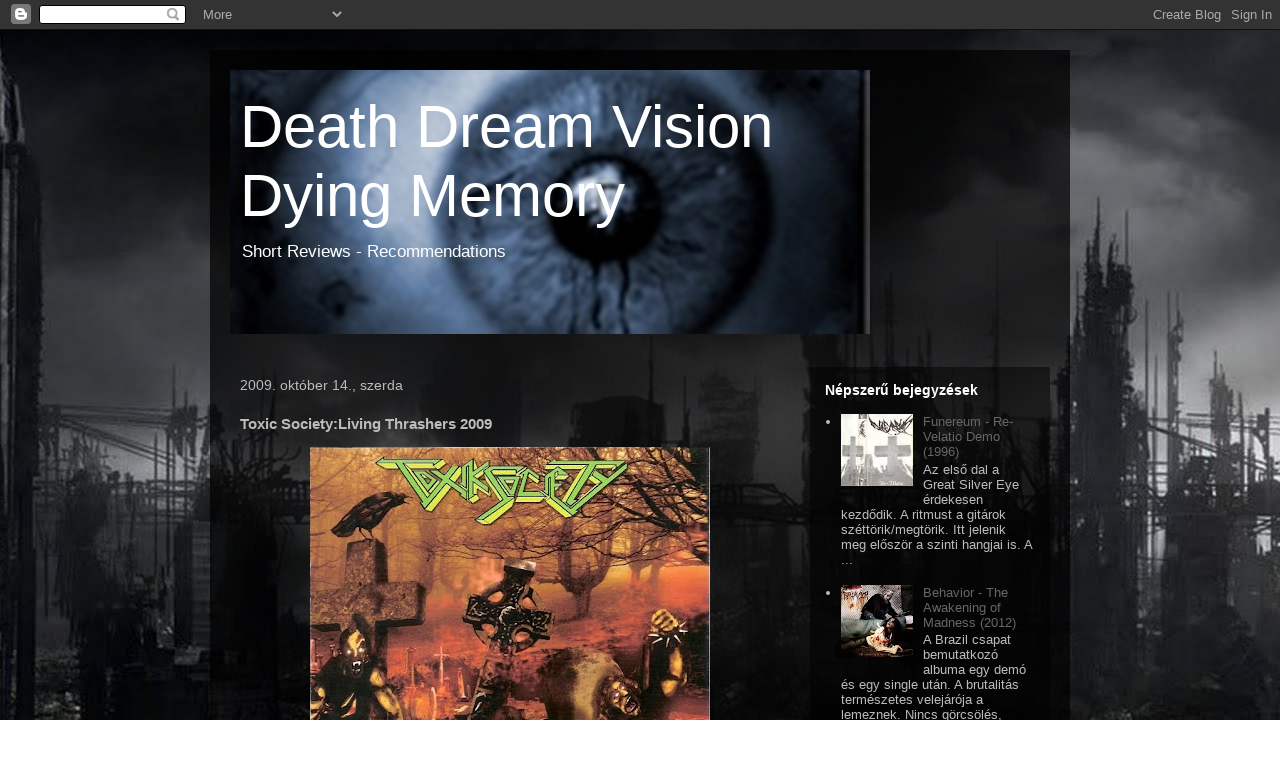

--- FILE ---
content_type: text/html; charset=UTF-8
request_url: https://deathdreamvisiondyingmemory.blogspot.com/2009/10/toxic-societyliving-thrashers.html
body_size: 17009
content:
<!DOCTYPE html>
<html class='v2' dir='ltr' lang='hu'>
<head>
<link href='https://www.blogger.com/static/v1/widgets/335934321-css_bundle_v2.css' rel='stylesheet' type='text/css'/>
<meta content='width=1100' name='viewport'/>
<meta content='text/html; charset=UTF-8' http-equiv='Content-Type'/>
<meta content='blogger' name='generator'/>
<link href='https://deathdreamvisiondyingmemory.blogspot.com/favicon.ico' rel='icon' type='image/x-icon'/>
<link href='http://deathdreamvisiondyingmemory.blogspot.com/2009/10/toxic-societyliving-thrashers.html' rel='canonical'/>
<link rel="alternate" type="application/atom+xml" title="Death Dream Vision Dying Memory - Atom" href="https://deathdreamvisiondyingmemory.blogspot.com/feeds/posts/default" />
<link rel="alternate" type="application/rss+xml" title="Death Dream Vision Dying Memory - RSS" href="https://deathdreamvisiondyingmemory.blogspot.com/feeds/posts/default?alt=rss" />
<link rel="service.post" type="application/atom+xml" title="Death Dream Vision Dying Memory - Atom" href="https://www.blogger.com/feeds/2285779594567940225/posts/default" />

<link rel="alternate" type="application/atom+xml" title="Death Dream Vision Dying Memory - Atom" href="https://deathdreamvisiondyingmemory.blogspot.com/feeds/3690230579546298342/comments/default" />
<!--Can't find substitution for tag [blog.ieCssRetrofitLinks]-->
<link href='https://blogger.googleusercontent.com/img/b/R29vZ2xl/AVvXsEhy8UsVy_uIWtrxXyIRoayXQY58Z9CrbDztEQEdc4pm3hSZjpIGQn8TLhmqX5Whq2gA8YdHE6CEStvPZigUtxRkhwRcqeD47h8gmTceMr9dDzcK1ckxQI24xf2vhhYQk2rmCe6Hv_YJ4RsT/s400/Toxic.jpg' rel='image_src'/>
<meta content='http://deathdreamvisiondyingmemory.blogspot.com/2009/10/toxic-societyliving-thrashers.html' property='og:url'/>
<meta content='Toxic Society:Living Thrashers 2009' property='og:title'/>
<meta content=' Adott három thrash fan spanyolföldön. Jose-dobok Camillo-bass Mark-gitár vokál És egy lemez a Living Thrashers. Amiről jelenleg még nem tud...' property='og:description'/>
<meta content='https://blogger.googleusercontent.com/img/b/R29vZ2xl/AVvXsEhy8UsVy_uIWtrxXyIRoayXQY58Z9CrbDztEQEdc4pm3hSZjpIGQn8TLhmqX5Whq2gA8YdHE6CEStvPZigUtxRkhwRcqeD47h8gmTceMr9dDzcK1ckxQI24xf2vhhYQk2rmCe6Hv_YJ4RsT/w1200-h630-p-k-no-nu/Toxic.jpg' property='og:image'/>
<title>Death Dream Vision Dying Memory: Toxic Society:Living Thrashers 2009</title>
<style id='page-skin-1' type='text/css'><!--
/*
-----------------------------------------------
Blogger Template Style
Name:     Travel
Designer: Sookhee Lee
URL:      www.plyfly.net
----------------------------------------------- */
/* Content
----------------------------------------------- */
body {
font: normal normal 13px 'Trebuchet MS',Trebuchet,sans-serif;
color: #bbbbbb;
background: transparent url(//1.bp.blogspot.com/-xfTGrTgxLNU/Tl4Djlp6B7I/AAAAAAAAFqI/UNE5ZseZW9E/s1600/apocalypse%2Bh%25C3%25A1tt%25C3%25A9r.jpg) repeat fixed top left;
}
html body .region-inner {
min-width: 0;
max-width: 100%;
width: auto;
}
a:link {
text-decoration:none;
color: #660000;
}
a:visited {
text-decoration:none;
color: #660000;
}
a:hover {
text-decoration:underline;
color: #ffffff;
}
.content-outer .content-cap-top {
height: 0;
background: transparent none repeat-x scroll top center;
}
.content-outer {
margin: 0 auto;
padding-top: 20px;
}
.content-inner {
background: transparent url(//blogblog.com/1kt/travel/bg_black_70.png) repeat scroll top left;
background-position: left -0;
background-color: transparent;
padding: 20px;
}
.main-inner .date-outer {
margin-bottom: 2em;
}
/* Header
----------------------------------------------- */
.header-inner .Header .titlewrapper,
.header-inner .Header .descriptionwrapper {
padding-left: 10px;
padding-right: 10px;
}
.Header h1 {
font: normal normal 60px Impact, sans-serif;
color: #ffffff;
}
.Header h1 a {
color: #ffffff;
}
.Header .description {
color: #ffffff;
font-size: 130%;
}
/* Tabs
----------------------------------------------- */
.tabs-inner {
margin: 1em 0 0;
padding: 0;
}
.tabs-inner .section {
margin: 0;
}
.tabs-inner .widget ul {
padding: 0;
background: transparent url(https://resources.blogblog.com/blogblog/data/1kt/travel/bg_black_50.png) repeat scroll top center;
}
.tabs-inner .widget li {
border: none;
}
.tabs-inner .widget li a {
display: inline-block;
padding: 1em 1.5em;
color: #ffffff;
font: normal bold 16px 'Trebuchet MS',Trebuchet,sans-serif;
}
.tabs-inner .widget li.selected a,
.tabs-inner .widget li a:hover {
position: relative;
z-index: 1;
background: transparent url(https://resources.blogblog.com/blogblog/data/1kt/travel/bg_black_50.png) repeat scroll top center;
color: #ffffff;
}
/* Headings
----------------------------------------------- */
h2 {
font: normal bold 14px 'Trebuchet MS',Trebuchet,sans-serif;
color: #ffffff;
}
.main-inner h2.date-header {
font: normal normal 14px 'Trebuchet MS',Trebuchet,sans-serif;
color: #bbbbbb;
}
.footer-inner .widget h2,
.sidebar .widget h2 {
padding-bottom: .5em;
}
/* Main
----------------------------------------------- */
.main-inner {
padding: 20px 0;
}
.main-inner .column-center-inner {
padding: 10px 0;
}
.main-inner .column-center-inner .section {
margin: 0 10px;
}
.main-inner .column-right-inner {
margin-left: 20px;
}
.main-inner .fauxcolumn-right-outer .fauxcolumn-inner {
margin-left: 20px;
background: transparent url(https://resources.blogblog.com/blogblog/data/1kt/travel/bg_black_50.png) repeat scroll top left;
}
.main-inner .column-left-inner {
margin-right: 20px;
}
.main-inner .fauxcolumn-left-outer .fauxcolumn-inner {
margin-right: 20px;
background: transparent url(https://resources.blogblog.com/blogblog/data/1kt/travel/bg_black_50.png) repeat scroll top left;
}
.main-inner .column-left-inner,
.main-inner .column-right-inner {
padding: 15px 0;
}
/* Posts
----------------------------------------------- */
h3.post-title {
margin-top: 20px;
}
h3.post-title a {
font: normal bold 20px 'Trebuchet MS',Trebuchet,sans-serif;
color: #bbbbbb;
}
h3.post-title a:hover {
text-decoration: underline;
}
.main-inner .column-center-outer {
background: transparent none repeat scroll top left;
_background-image: none;
}
.post-body {
line-height: 1.4;
position: relative;
}
.post-header {
margin: 0 0 1em;
line-height: 1.6;
}
.post-footer {
margin: .5em 0;
line-height: 1.6;
}
#blog-pager {
font-size: 140%;
}
#comments {
background: transparent url(//blogblog.com/1kt/travel/bg_black_50.png) repeat scroll top center;
padding: 15px;
}
#comments .comment-author {
padding-top: 1.5em;
}
#comments h4,
#comments .comment-author a,
#comments .comment-timestamp a {
color: #bbbbbb;
}
#comments .comment-author:first-child {
padding-top: 0;
border-top: none;
}
.avatar-image-container {
margin: .2em 0 0;
}
/* Comments
----------------------------------------------- */
#comments a {
color: #bbbbbb;
}
.comments .comments-content .icon.blog-author {
background-repeat: no-repeat;
background-image: url([data-uri]);
}
.comments .comments-content .loadmore a {
border-top: 1px solid #bbbbbb;
border-bottom: 1px solid #bbbbbb;
}
.comments .comment-thread.inline-thread {
background: transparent;
}
.comments .continue {
border-top: 2px solid #bbbbbb;
}
/* Widgets
----------------------------------------------- */
.sidebar .widget {
border-bottom: 2px solid transparent;
padding-bottom: 10px;
margin: 10px 0;
}
.sidebar .widget:first-child {
margin-top: 0;
}
.sidebar .widget:last-child {
border-bottom: none;
margin-bottom: 0;
padding-bottom: 0;
}
.footer-inner .widget,
.sidebar .widget {
font: normal normal 13px 'Trebuchet MS',Trebuchet,sans-serif;
color: #bbbbbb;
}
.sidebar .widget a:link {
color: #666666;
text-decoration: none;
}
.sidebar .widget a:visited {
color: #660000;
}
.sidebar .widget a:hover {
color: #666666;
text-decoration: underline;
}
.footer-inner .widget a:link {
color: #660000;
text-decoration: none;
}
.footer-inner .widget a:visited {
color: #660000;
}
.footer-inner .widget a:hover {
color: #660000;
text-decoration: underline;
}
.widget .zippy {
color: #ffffff;
}
.footer-inner {
background: transparent none repeat scroll top center;
}
/* Mobile
----------------------------------------------- */
body.mobile  {
background-size: 100% auto;
}
body.mobile .AdSense {
margin: 0 -10px;
}
.mobile .body-fauxcolumn-outer {
background: transparent none repeat scroll top left;
}
.mobile .footer-inner .widget a:link {
color: #666666;
text-decoration: none;
}
.mobile .footer-inner .widget a:visited {
color: #660000;
}
.mobile-post-outer a {
color: #bbbbbb;
}
.mobile-link-button {
background-color: #660000;
}
.mobile-link-button a:link, .mobile-link-button a:visited {
color: #ffffff;
}
.mobile-index-contents {
color: #bbbbbb;
}
.mobile .tabs-inner .PageList .widget-content {
background: transparent url(https://resources.blogblog.com/blogblog/data/1kt/travel/bg_black_50.png) repeat scroll top center;
color: #ffffff;
}
.mobile .tabs-inner .PageList .widget-content .pagelist-arrow {
border-left: 1px solid #ffffff;
}

--></style>
<style id='template-skin-1' type='text/css'><!--
body {
min-width: 860px;
}
.content-outer, .content-fauxcolumn-outer, .region-inner {
min-width: 860px;
max-width: 860px;
_width: 860px;
}
.main-inner .columns {
padding-left: 0px;
padding-right: 260px;
}
.main-inner .fauxcolumn-center-outer {
left: 0px;
right: 260px;
/* IE6 does not respect left and right together */
_width: expression(this.parentNode.offsetWidth -
parseInt("0px") -
parseInt("260px") + 'px');
}
.main-inner .fauxcolumn-left-outer {
width: 0px;
}
.main-inner .fauxcolumn-right-outer {
width: 260px;
}
.main-inner .column-left-outer {
width: 0px;
right: 100%;
margin-left: -0px;
}
.main-inner .column-right-outer {
width: 260px;
margin-right: -260px;
}
#layout {
min-width: 0;
}
#layout .content-outer {
min-width: 0;
width: 800px;
}
#layout .region-inner {
min-width: 0;
width: auto;
}
body#layout div.add_widget {
padding: 8px;
}
body#layout div.add_widget a {
margin-left: 32px;
}
--></style>
<style>
    body {background-image:url(\/\/1.bp.blogspot.com\/-xfTGrTgxLNU\/Tl4Djlp6B7I\/AAAAAAAAFqI\/UNE5ZseZW9E\/s1600\/apocalypse%2Bh%25C3%25A1tt%25C3%25A9r.jpg);}
    
@media (max-width: 200px) { body {background-image:url(\/\/1.bp.blogspot.com\/-xfTGrTgxLNU\/Tl4Djlp6B7I\/AAAAAAAAFqI\/UNE5ZseZW9E\/w200\/apocalypse%2Bh%25C3%25A1tt%25C3%25A9r.jpg);}}
@media (max-width: 400px) and (min-width: 201px) { body {background-image:url(\/\/1.bp.blogspot.com\/-xfTGrTgxLNU\/Tl4Djlp6B7I\/AAAAAAAAFqI\/UNE5ZseZW9E\/w400\/apocalypse%2Bh%25C3%25A1tt%25C3%25A9r.jpg);}}
@media (max-width: 800px) and (min-width: 401px) { body {background-image:url(\/\/1.bp.blogspot.com\/-xfTGrTgxLNU\/Tl4Djlp6B7I\/AAAAAAAAFqI\/UNE5ZseZW9E\/w800\/apocalypse%2Bh%25C3%25A1tt%25C3%25A9r.jpg);}}
@media (max-width: 1200px) and (min-width: 801px) { body {background-image:url(\/\/1.bp.blogspot.com\/-xfTGrTgxLNU\/Tl4Djlp6B7I\/AAAAAAAAFqI\/UNE5ZseZW9E\/w1200\/apocalypse%2Bh%25C3%25A1tt%25C3%25A9r.jpg);}}
/* Last tag covers anything over one higher than the previous max-size cap. */
@media (min-width: 1201px) { body {background-image:url(\/\/1.bp.blogspot.com\/-xfTGrTgxLNU\/Tl4Djlp6B7I\/AAAAAAAAFqI\/UNE5ZseZW9E\/w1600\/apocalypse%2Bh%25C3%25A1tt%25C3%25A9r.jpg);}}
  </style>
<link href='https://www.blogger.com/dyn-css/authorization.css?targetBlogID=2285779594567940225&amp;zx=9d07a328-a00b-454f-8556-0852deb0fb36' media='none' onload='if(media!=&#39;all&#39;)media=&#39;all&#39;' rel='stylesheet'/><noscript><link href='https://www.blogger.com/dyn-css/authorization.css?targetBlogID=2285779594567940225&amp;zx=9d07a328-a00b-454f-8556-0852deb0fb36' rel='stylesheet'/></noscript>
<meta name='google-adsense-platform-account' content='ca-host-pub-1556223355139109'/>
<meta name='google-adsense-platform-domain' content='blogspot.com'/>

</head>
<body class='loading variant-studio'>
<div class='navbar section' id='navbar' name='Navbar'><div class='widget Navbar' data-version='1' id='Navbar1'><script type="text/javascript">
    function setAttributeOnload(object, attribute, val) {
      if(window.addEventListener) {
        window.addEventListener('load',
          function(){ object[attribute] = val; }, false);
      } else {
        window.attachEvent('onload', function(){ object[attribute] = val; });
      }
    }
  </script>
<div id="navbar-iframe-container"></div>
<script type="text/javascript" src="https://apis.google.com/js/platform.js"></script>
<script type="text/javascript">
      gapi.load("gapi.iframes:gapi.iframes.style.bubble", function() {
        if (gapi.iframes && gapi.iframes.getContext) {
          gapi.iframes.getContext().openChild({
              url: 'https://www.blogger.com/navbar/2285779594567940225?po\x3d3690230579546298342\x26origin\x3dhttps://deathdreamvisiondyingmemory.blogspot.com',
              where: document.getElementById("navbar-iframe-container"),
              id: "navbar-iframe"
          });
        }
      });
    </script><script type="text/javascript">
(function() {
var script = document.createElement('script');
script.type = 'text/javascript';
script.src = '//pagead2.googlesyndication.com/pagead/js/google_top_exp.js';
var head = document.getElementsByTagName('head')[0];
if (head) {
head.appendChild(script);
}})();
</script>
</div></div>
<div class='body-fauxcolumns'>
<div class='fauxcolumn-outer body-fauxcolumn-outer'>
<div class='cap-top'>
<div class='cap-left'></div>
<div class='cap-right'></div>
</div>
<div class='fauxborder-left'>
<div class='fauxborder-right'></div>
<div class='fauxcolumn-inner'>
</div>
</div>
<div class='cap-bottom'>
<div class='cap-left'></div>
<div class='cap-right'></div>
</div>
</div>
</div>
<div class='content'>
<div class='content-fauxcolumns'>
<div class='fauxcolumn-outer content-fauxcolumn-outer'>
<div class='cap-top'>
<div class='cap-left'></div>
<div class='cap-right'></div>
</div>
<div class='fauxborder-left'>
<div class='fauxborder-right'></div>
<div class='fauxcolumn-inner'>
</div>
</div>
<div class='cap-bottom'>
<div class='cap-left'></div>
<div class='cap-right'></div>
</div>
</div>
</div>
<div class='content-outer'>
<div class='content-cap-top cap-top'>
<div class='cap-left'></div>
<div class='cap-right'></div>
</div>
<div class='fauxborder-left content-fauxborder-left'>
<div class='fauxborder-right content-fauxborder-right'></div>
<div class='content-inner'>
<header>
<div class='header-outer'>
<div class='header-cap-top cap-top'>
<div class='cap-left'></div>
<div class='cap-right'></div>
</div>
<div class='fauxborder-left header-fauxborder-left'>
<div class='fauxborder-right header-fauxborder-right'></div>
<div class='region-inner header-inner'>
<div class='header section' id='header' name='Fejléc'><div class='widget Header' data-version='1' id='Header1'>
<div id='header-inner' style='background-image: url("https://blogger.googleusercontent.com/img/b/R29vZ2xl/AVvXsEibgYOSHc-GkrhXS_PGmsyAvou5FUkRWQromImkswOT3_hxJkcM0B6vQvxUNxOz-SvBaPCnBYiVEJ6ie2Saqgkx3YdNkdwdc7ZJbEs7q-2EV-d8H5mvgzT2hWQnyqgSNA1naqunEb2JOHX_/s660/Waiting_for_Death___wallpaper-29890.jpg"); background-position: left; width: 640px; min-height: 264px; _height: 264px; background-repeat: no-repeat; '>
<div class='titlewrapper' style='background: transparent'>
<h1 class='title' style='background: transparent; border-width: 0px'>
<a href='https://deathdreamvisiondyingmemory.blogspot.com/'>
Death Dream Vision Dying Memory
</a>
</h1>
</div>
<div class='descriptionwrapper'>
<p class='description'><span>Short Reviews - Recommendations</span></p>
</div>
</div>
</div></div>
</div>
</div>
<div class='header-cap-bottom cap-bottom'>
<div class='cap-left'></div>
<div class='cap-right'></div>
</div>
</div>
</header>
<div class='tabs-outer'>
<div class='tabs-cap-top cap-top'>
<div class='cap-left'></div>
<div class='cap-right'></div>
</div>
<div class='fauxborder-left tabs-fauxborder-left'>
<div class='fauxborder-right tabs-fauxborder-right'></div>
<div class='region-inner tabs-inner'>
<div class='tabs no-items section' id='crosscol' name='Oszlopokon keresztül ívelő szakasz'></div>
<div class='tabs no-items section' id='crosscol-overflow' name='Cross-Column 2'></div>
</div>
</div>
<div class='tabs-cap-bottom cap-bottom'>
<div class='cap-left'></div>
<div class='cap-right'></div>
</div>
</div>
<div class='main-outer'>
<div class='main-cap-top cap-top'>
<div class='cap-left'></div>
<div class='cap-right'></div>
</div>
<div class='fauxborder-left main-fauxborder-left'>
<div class='fauxborder-right main-fauxborder-right'></div>
<div class='region-inner main-inner'>
<div class='columns fauxcolumns'>
<div class='fauxcolumn-outer fauxcolumn-center-outer'>
<div class='cap-top'>
<div class='cap-left'></div>
<div class='cap-right'></div>
</div>
<div class='fauxborder-left'>
<div class='fauxborder-right'></div>
<div class='fauxcolumn-inner'>
</div>
</div>
<div class='cap-bottom'>
<div class='cap-left'></div>
<div class='cap-right'></div>
</div>
</div>
<div class='fauxcolumn-outer fauxcolumn-left-outer'>
<div class='cap-top'>
<div class='cap-left'></div>
<div class='cap-right'></div>
</div>
<div class='fauxborder-left'>
<div class='fauxborder-right'></div>
<div class='fauxcolumn-inner'>
</div>
</div>
<div class='cap-bottom'>
<div class='cap-left'></div>
<div class='cap-right'></div>
</div>
</div>
<div class='fauxcolumn-outer fauxcolumn-right-outer'>
<div class='cap-top'>
<div class='cap-left'></div>
<div class='cap-right'></div>
</div>
<div class='fauxborder-left'>
<div class='fauxborder-right'></div>
<div class='fauxcolumn-inner'>
</div>
</div>
<div class='cap-bottom'>
<div class='cap-left'></div>
<div class='cap-right'></div>
</div>
</div>
<!-- corrects IE6 width calculation -->
<div class='columns-inner'>
<div class='column-center-outer'>
<div class='column-center-inner'>
<div class='main section' id='main' name='Elsődleges'><div class='widget Blog' data-version='1' id='Blog1'>
<div class='blog-posts hfeed'>

          <div class="date-outer">
        
<h2 class='date-header'><span>2009. október 14., szerda</span></h2>

          <div class="date-posts">
        
<div class='post-outer'>
<div class='post hentry' itemprop='blogPost' itemscope='itemscope' itemtype='http://schema.org/BlogPosting'>
<meta content='https://blogger.googleusercontent.com/img/b/R29vZ2xl/AVvXsEhy8UsVy_uIWtrxXyIRoayXQY58Z9CrbDztEQEdc4pm3hSZjpIGQn8TLhmqX5Whq2gA8YdHE6CEStvPZigUtxRkhwRcqeD47h8gmTceMr9dDzcK1ckxQI24xf2vhhYQk2rmCe6Hv_YJ4RsT/s400/Toxic.jpg' itemprop='image_url'/>
<meta content='2285779594567940225' itemprop='blogId'/>
<meta content='3690230579546298342' itemprop='postId'/>
<a name='3690230579546298342'></a>
<h3 class='post-title entry-title' itemprop='name'>
Toxic Society:Living Thrashers 2009
</h3>
<div class='post-header'>
<div class='post-header-line-1'></div>
</div>
<div class='post-body entry-content' id='post-body-3690230579546298342' itemprop='description articleBody'>
<a href="https://blogger.googleusercontent.com/img/b/R29vZ2xl/AVvXsEhy8UsVy_uIWtrxXyIRoayXQY58Z9CrbDztEQEdc4pm3hSZjpIGQn8TLhmqX5Whq2gA8YdHE6CEStvPZigUtxRkhwRcqeD47h8gmTceMr9dDzcK1ckxQI24xf2vhhYQk2rmCe6Hv_YJ4RsT/s1600-h/Toxic.jpg"><img alt="" border="0" id="BLOGGER_PHOTO_ID_5392228086007889250" src="https://blogger.googleusercontent.com/img/b/R29vZ2xl/AVvXsEhy8UsVy_uIWtrxXyIRoayXQY58Z9CrbDztEQEdc4pm3hSZjpIGQn8TLhmqX5Whq2gA8YdHE6CEStvPZigUtxRkhwRcqeD47h8gmTceMr9dDzcK1ckxQI24xf2vhhYQk2rmCe6Hv_YJ4RsT/s400/Toxic.jpg" style="TEXT-ALIGN: center; MARGIN: 0px auto 10px; WIDTH: 400px; DISPLAY: block; HEIGHT: 397px; CURSOR: hand" /></a> Adott három thrash fan spanyolföldön.<br />Jose-dobok<br />Camillo-bass<br />Mark-gitár vokál<br />És egy lemez a Living Thrashers.<br />Amiről jelenleg még nem tudom lemez-e tényleg vagy csak demo.<br />Errő még pontos infót nem találtam.<br /><a href="http://www.myspace.com/toxiksociety">http://www.myspace.com/toxiksociety</a><br />Mit is illik akkor tudni róla?<br />A Welcome c. intróval kezdetét veszi a 9 tracken át tartó lendület.<br />Az intró után következő Morbid Crypt robbanással induló hangjaival<br />mintha visszamennék az időben.<br />A 80-as évek pörgésébe.Dalról ,dalra meg is marad ez az érzés.<br />Ha nem tudnám mikor jelent meg a dalcsokor akkor egyszerűen<br />azt hinném,hogy kincsre bukkantam(igaz így is úgy is)a régi időkből.<br />Tökéletes múltidézés.<br />Nem is tudok hirtelen többet mondani.<br />Nem is kell.<br />A többi csak szócséplés lenne.<br />-------------------------------------------------------------------------------------------------<br />The three-floor Spanish thrash fan.<br />Jose-drums<br />Camillo-Bass<br />Mark-guitar vocals<br />Living in a disk and Thrashers.<br />What we still do not know this fact sheet, or just demo.<br />Erro have not found the exact info.<br /><a href="http://www.myspace.com/toxiksociety">http://www.myspace.com/toxiksociety</a><br />What do we know if it fits?<br />Welcome Intro begins 9 tracks long swing.<br />The entry must be following the initial explosion sounds Morbid Crypt if returned to the same time.<br />The 80's madness.<br />Song, the song remains the feeling.<br />If you do not know when to appear for the bunch of songs you can<br />simply I think so, I came to treasure (even still it is) in the old times.<br />Perfect for last summons.<br />I can not suddenly say more.<br />You do not need.<br />The only other words were threshing.
<div style='clear: both;'></div>
</div>
<div class='post-footer'>
<div class='post-footer-line post-footer-line-1'><span class='post-author vcard'>
Bejegyezte:
<span class='fn' itemprop='author' itemscope='itemscope' itemtype='http://schema.org/Person'>
<meta content='https://www.blogger.com/profile/08821218593702604378' itemprop='url'/>
<a href='https://www.blogger.com/profile/08821218593702604378' rel='author' title='author profile'>
<span itemprop='name'>Funeral Phantom</span>
</a>
</span>
</span>
<span class='post-timestamp'>
dátum:
<meta content='http://deathdreamvisiondyingmemory.blogspot.com/2009/10/toxic-societyliving-thrashers.html' itemprop='url'/>
<a class='timestamp-link' href='https://deathdreamvisiondyingmemory.blogspot.com/2009/10/toxic-societyliving-thrashers.html' rel='bookmark' title='permanent link'><abbr class='published' itemprop='datePublished' title='2009-10-14T01:17:00+02:00'>01:17</abbr></a>
</span>
<span class='post-comment-link'>
</span>
<span class='post-icons'>
<span class='item-action'>
<a href='https://www.blogger.com/email-post/2285779594567940225/3690230579546298342' title='Bejegyzés küldése e-mailben'>
<img alt="" class="icon-action" height="13" src="//img1.blogblog.com/img/icon18_email.gif" width="18">
</a>
</span>
<span class='item-control blog-admin pid-460434626'>
<a href='https://www.blogger.com/post-edit.g?blogID=2285779594567940225&postID=3690230579546298342&from=pencil' title='Bejegyzés szerkesztése'>
<img alt='' class='icon-action' height='18' src='https://resources.blogblog.com/img/icon18_edit_allbkg.gif' width='18'/>
</a>
</span>
</span>
<span class='post-backlinks post-comment-link'>
</span>
</div>
<div class='post-footer-line post-footer-line-2'><span class='post-labels'>
</span>
</div>
<div class='post-footer-line post-footer-line-3'><span class='post-location'>
</span>
</div>
</div>
</div>
<div class='comments' id='comments'>
<a name='comments'></a>
<h4>Nincsenek megjegyzések:</h4>
<div id='Blog1_comments-block-wrapper'>
<dl class='avatar-comment-indent' id='comments-block'>
</dl>
</div>
<p class='comment-footer'>
<div class='comment-form'>
<a name='comment-form'></a>
<h4 id='comment-post-message'>Megjegyzés küldése</h4>
<p>
</p>
<a href='https://www.blogger.com/comment/frame/2285779594567940225?po=3690230579546298342&hl=hu&saa=85391&origin=https://deathdreamvisiondyingmemory.blogspot.com' id='comment-editor-src'></a>
<iframe allowtransparency='true' class='blogger-iframe-colorize blogger-comment-from-post' frameborder='0' height='410px' id='comment-editor' name='comment-editor' src='' width='100%'></iframe>
<script src='https://www.blogger.com/static/v1/jsbin/2830521187-comment_from_post_iframe.js' type='text/javascript'></script>
<script type='text/javascript'>
      BLOG_CMT_createIframe('https://www.blogger.com/rpc_relay.html');
    </script>
</div>
</p>
</div>
</div>

        </div></div>
      
</div>
<div class='blog-pager' id='blog-pager'>
<span id='blog-pager-newer-link'>
<a class='blog-pager-newer-link' href='https://deathdreamvisiondyingmemory.blogspot.com/2009/11/agregator-emberseg.html' id='Blog1_blog-pager-newer-link' title='Újabb bejegyzés'>Újabb bejegyzés</a>
</span>
<span id='blog-pager-older-link'>
<a class='blog-pager-older-link' href='https://deathdreamvisiondyingmemory.blogspot.com/2009/10/abstract-spirit-tragedy-and-weeds.html' id='Blog1_blog-pager-older-link' title='Régebbi bejegyzés'>Régebbi bejegyzés</a>
</span>
<a class='home-link' href='https://deathdreamvisiondyingmemory.blogspot.com/'>Főoldal</a>
</div>
<div class='clear'></div>
<div class='post-feeds'>
<div class='feed-links'>
Feliratkozás:
<a class='feed-link' href='https://deathdreamvisiondyingmemory.blogspot.com/feeds/3690230579546298342/comments/default' target='_blank' type='application/atom+xml'>Megjegyzések küldése (Atom)</a>
</div>
</div>
</div></div>
</div>
</div>
<div class='column-left-outer'>
<div class='column-left-inner'>
<aside>
</aside>
</div>
</div>
<div class='column-right-outer'>
<div class='column-right-inner'>
<aside>
<div class='sidebar section' id='sidebar-right-1'><div class='widget PopularPosts' data-version='1' id='PopularPosts1'>
<h2>Népszerű bejegyzések</h2>
<div class='widget-content popular-posts'>
<ul>
<li>
<div class='item-content'>
<div class='item-thumbnail'>
<a href='https://deathdreamvisiondyingmemory.blogspot.com/2013/04/funereum-re-velatio-demo-1996.html' target='_blank'>
<img alt='' border='0' src='https://blogger.googleusercontent.com/img/b/R29vZ2xl/AVvXsEjzQaz2SWDGIW3R6HlzndjRXHvxQyw2kOcuyCl-sE-9K0h9ZJjqn_k3xhLwYtjgDk0HcIhewSc-Y535ovq-JEKQX6IoH9Y1VlKHxT1mUAclf8pwVhSB-kkiWoTR7pQ0ELiz-ExH1L7ky88/w72-h72-p-k-no-nu/Funereum.jpg'/>
</a>
</div>
<div class='item-title'><a href='https://deathdreamvisiondyingmemory.blogspot.com/2013/04/funereum-re-velatio-demo-1996.html'>Funereum - Re-Velatio Demo (1996)</a></div>
<div class='item-snippet'>  Az első dal a Great Silver Eye érdekesen kezdődik. A ritmust a gitárok széttörik/megtörik. Itt jelenik meg először a szinti hangjai is. A ...</div>
</div>
<div style='clear: both;'></div>
</li>
<li>
<div class='item-content'>
<div class='item-thumbnail'>
<a href='https://deathdreamvisiondyingmemory.blogspot.com/2013/04/behavior-awakening-of-madness-2012.html' target='_blank'>
<img alt='' border='0' src='https://blogger.googleusercontent.com/img/b/R29vZ2xl/AVvXsEgkz85zK_Rktdo74IC9h8-KYjBOYqSQDXm9GBDXNGyIYBGhFpVHgepIa44CVsjmsOnO30MUyx9BxZ0MvELEf_HUxkfuMF3ieCN39VbSKAExRDU21RjDHExnuR1ox2hPdjHjcJZELvgFk3I/w72-h72-p-k-no-nu/Behavior.jpg'/>
</a>
</div>
<div class='item-title'><a href='https://deathdreamvisiondyingmemory.blogspot.com/2013/04/behavior-awakening-of-madness-2012.html'>Behavior - The Awakening of Madness  (2012)</a></div>
<div class='item-snippet'>  A Brazil csapat bemutatkozó albuma egy demó és egy single után. A brutalitás természetes velejárója a lemeznek. Nincs görcsölés, lazán dar...</div>
</div>
<div style='clear: both;'></div>
</li>
<li>
<div class='item-content'>
<div class='item-thumbnail'>
<a href='https://deathdreamvisiondyingmemory.blogspot.com/2013/04/solus-years-of-wandering-compilation-of.html' target='_blank'>
<img alt='' border='0' src='https://blogger.googleusercontent.com/img/b/R29vZ2xl/AVvXsEg0PdHKc2WTw9jGITNuTN4X9O5Jocspnyk7Umgdv0fYxLls1hXAPeDTUjM9O7y2cQoqcIyjErFlvPOfJthaoo7RW-k6SF95KsCMt6Mzu_U5FN32KaLcBHag3b35XdhICYUPk1p1KMD-FSU/w72-h72-p-k-no-nu/Solus.jpg'/>
</a>
</div>
<div class='item-title'><a href='https://deathdreamvisiondyingmemory.blogspot.com/2013/04/solus-years-of-wandering-compilation-of.html'>Solus - Years of Wandering, Compilation of the early recordings (2013)</a></div>
<div class='item-snippet'>  A Magyar Solus már jó ideje az egyik kedvenc zenekarom. Amikor lehetőségem nyílt rá, hogy beszerezzem ezt a két CD-s összeállítást nem gon...</div>
</div>
<div style='clear: both;'></div>
</li>
<li>
<div class='item-content'>
<div class='item-thumbnail'>
<a href='https://deathdreamvisiondyingmemory.blogspot.com/2012/10/anatomia-decaying-in-obscurity-2012.html' target='_blank'>
<img alt='' border='0' src='https://blogger.googleusercontent.com/img/b/R29vZ2xl/AVvXsEjCyc0qcs77wDHVqpR7V_RYjFmImQIMxVL5Qjui1N_56UoI2X0fxuftxpCDm9FOH_3mhi_X7abiJepHVKGPKPZFAKYsqEqwnJFG8wvKk1JQUMuZcTaeWeWg0H-bItWEGcEdFEvyB_2iF4Y/w72-h72-p-k-no-nu/Anatomia.jpg'/>
</a>
</div>
<div class='item-title'><a href='https://deathdreamvisiondyingmemory.blogspot.com/2012/10/anatomia-decaying-in-obscurity-2012.html'>Anatomia - Decaying in Obscurity (2012)</a></div>
<div class='item-snippet'>  Lassú, súlyos és beteges a Japán Death/doom banda új nagylemeze, amire hét évet kellet várni.  De megérte.&#160;Az 50 perces album igen morbid ...</div>
</div>
<div style='clear: both;'></div>
</li>
<li>
<div class='item-content'>
<div class='item-thumbnail'>
<a href='https://deathdreamvisiondyingmemory.blogspot.com/2013/03/mourning-dawn-news.html' target='_blank'>
<img alt='' border='0' src='https://blogger.googleusercontent.com/img/b/R29vZ2xl/AVvXsEggVszTmzf6FHhbDjdNAw-JWtNktt0ffU2ZDTSfblJ9f0dYQXM6kDv69ufbJtN5STH6RXjOGSOfJ1HGdxzfflMKgAE_DCYLIhL7LzQURCBGSvOmdEHRNlz3haGTPMXeNozzHVh8CA8WbZA/w72-h72-p-k-no-nu/Mourning+Dawn.jpg'/>
</a>
</div>
<div class='item-title'><a href='https://deathdreamvisiondyingmemory.blogspot.com/2013/03/mourning-dawn-news.html'>Mourning Dawn news</a></div>
<div class='item-snippet'>  - The release of our new album &quot;Les sacrifiés&quot; will be released around end of may-beginning of june through totalrust music.   -...</div>
</div>
<div style='clear: both;'></div>
</li>
<li>
<div class='item-content'>
<div class='item-thumbnail'>
<a href='https://deathdreamvisiondyingmemory.blogspot.com/2011/08/autumn-for-crippled-children-everything.html' target='_blank'>
<img alt='' border='0' src='https://blogger.googleusercontent.com/img/b/R29vZ2xl/AVvXsEhWWDf7gyzeSHrSoG0SD7elEYCju-6ZEqYhQXIBnwYzdPdmpeqQ6VFdS6SE2DJpqdLpEYy8CE1CRN2EwvPdjdRYp_k-FxUPZXH8eYWJZulciSXv_6zx7Hr5RxMBI4EXn5nul3iNCSgSuUI/w72-h72-p-k-no-nu/Autumn++For+A+Crippled+Children-Everything.jpg'/>
</a>
</div>
<div class='item-title'><a href='https://deathdreamvisiondyingmemory.blogspot.com/2011/08/autumn-for-crippled-children-everything.html'>An Autumn for Crippled Children - Everything (2011)</a></div>
<div class='item-snippet'>A holland zenekarnak már az első/debütáló lemeze se volt az a könnyű darab és most sem könnyítik a meg a helyzetem.Stílus behatárolás,hát az...</div>
</div>
<div style='clear: both;'></div>
</li>
<li>
<div class='item-content'>
<div class='item-thumbnail'>
<a href='https://deathdreamvisiondyingmemory.blogspot.com/2010/12/shattered-hope-grc-absence-2010.html' target='_blank'>
<img alt='' border='0' src='https://blogger.googleusercontent.com/img/b/R29vZ2xl/AVvXsEidQBRG18YFVSbvnetKZTgb5sAmxhPMJ7Xp9p90qhb1Z7uKd8sf81EuUOyr094mPFy514TZY8w-vpRCgfmZVmxrpB4obqcmqTq2xuLtpqP5wweC5YX5vqRLf3IbgDOzPXObL1LrMugKmVo/w72-h72-p-k-no-nu/Shattered+Hope+%2528Grc%2529+-+Absence.jpg'/>
</a>
</div>
<div class='item-title'><a href='https://deathdreamvisiondyingmemory.blogspot.com/2010/12/shattered-hope-grc-absence-2010.html'>Shattered Hope (Grc) - Absence 2010</a></div>
<div class='item-snippet'>2 demó után jelentkezett nagylemezzel a görög csapat.   Atmoszférikus doom/death metál albumuk egy cseppnyi  kétséget sem hagy afelől,hogy é...</div>
</div>
<div style='clear: both;'></div>
</li>
<li>
<div class='item-content'>
<div class='item-thumbnail'>
<a href='https://deathdreamvisiondyingmemory.blogspot.com/2012/11/funeral-oratorium-2012.html' target='_blank'>
<img alt='' border='0' src='https://blogger.googleusercontent.com/img/b/R29vZ2xl/AVvXsEjbl7N5aXqbIqERg4VXzJrWta9_su0Uti5o66zOpr5mMzI0I16HSO1cAcM7vAoH5htP8vexACMTbc9hbOZZh5yBfUZ5G3BI3CQoMyeF3wv8sJs-1tdXy9zOPXHncfX9CngR0uQxl-hssQs/w72-h72-p-k-no-nu/funeral.jpg'/>
</a>
</div>
<div class='item-title'><a href='https://deathdreamvisiondyingmemory.blogspot.com/2012/11/funeral-oratorium-2012.html'>Funeral - Oratorium  (2012)</a></div>
<div class='item-snippet'>  A funeral doom Norvég névadója és alapbandája új nagylemezzel jelentkezett. A 72 perces album rengeteg szépséget tartogat. A &#160;szimfónikus ...</div>
</div>
<div style='clear: both;'></div>
</li>
<li>
<div class='item-content'>
<div class='item-thumbnail'>
<a href='https://deathdreamvisiondyingmemory.blogspot.com/2012/07/ascaris-grapes-of-wrath-ep-1996.html' target='_blank'>
<img alt='' border='0' src='https://blogger.googleusercontent.com/img/b/R29vZ2xl/AVvXsEgVgeGzpi3GzDskNZj4gpd4NzWe00G0kLqPl6E_VjZv50cROcoEp6LLYL9Mc1VHisXJ-zN45jYPJrzTL9kDZmF4vyNSrqpGgVOKtYlxIU1u6H4Oz3cjCOtSr8eoXiFcYcB_0jKlDWBEX1g/w72-h72-p-k-no-nu/Ascaris+-+Grapes+of+Wrath+Ep+1996.jpg'/>
</a>
</div>
<div class='item-title'><a href='https://deathdreamvisiondyingmemory.blogspot.com/2012/07/ascaris-grapes-of-wrath-ep-1996.html'>Ascaris - Grapes of Wrath Ep 1996</a></div>
<div class='item-snippet'>  Régi sulis death metal a lengyelektől. A mára már feloszlott csapattól már csak azért is ezt az Ep-t választottam mert ez lett a kedvenc.C...</div>
</div>
<div style='clear: both;'></div>
</li>
<li>
<div class='item-content'>
<div class='item-thumbnail'>
<a href='https://deathdreamvisiondyingmemory.blogspot.com/2013/01/delirium-tremens-thrashing-warthogs-2004.html' target='_blank'>
<img alt='' border='0' src='https://blogger.googleusercontent.com/img/b/R29vZ2xl/AVvXsEj2sY6a4MQuQPvZfQQkesLPmgz_f6NNZYMFlj7bXLWWNEC-ZHXS1GPq0H_ks4ihcxvHLT0zBwbk43_Te4hfW7OgtIjT6N_LWGGO8tYW7zFNZ_B3or7z61UcimeogJWCh5nHjFYXB9NlO8E/w72-h72-p-k-no-nu/Delirium+Tremens.jpg'/>
</a>
</div>
<div class='item-title'><a href='https://deathdreamvisiondyingmemory.blogspot.com/2013/01/delirium-tremens-thrashing-warthogs-2004.html'>Delirium Tremens - Thrashing Warthogs   (2004)</a></div>
<div class='item-snippet'>  A Német banda második lemeze akadt a kezeim közé. Na kérem, ez már tetszik. Energia,tempó és az a jó öreg zakatoló thrash metal. Az album ...</div>
</div>
<div style='clear: both;'></div>
</li>
</ul>
<div class='clear'></div>
</div>
</div><div class='widget BlogSearch' data-version='1' id='BlogSearch1'>
<h2 class='title'>Keresés ebben a blogban</h2>
<div class='widget-content'>
<div id='BlogSearch1_form'>
<form action='https://deathdreamvisiondyingmemory.blogspot.com/search' class='gsc-search-box' target='_top'>
<table cellpadding='0' cellspacing='0' class='gsc-search-box'>
<tbody>
<tr>
<td class='gsc-input'>
<input autocomplete='off' class='gsc-input' name='q' size='10' title='search' type='text' value=''/>
</td>
<td class='gsc-search-button'>
<input class='gsc-search-button' title='search' type='submit' value='Keresés'/>
</td>
</tr>
</tbody>
</table>
</form>
</div>
</div>
<div class='clear'></div>
</div><div class='widget Translate' data-version='1' id='Translate1'>
<h2 class='title'>Translate</h2>
<div id='google_translate_element'></div>
<script>
    function googleTranslateElementInit() {
      new google.translate.TranslateElement({
        pageLanguage: 'hu',
        autoDisplay: 'true',
        layout: google.translate.TranslateElement.InlineLayout.SIMPLE
      }, 'google_translate_element');
    }
  </script>
<script src='//translate.google.com/translate_a/element.js?cb=googleTranslateElementInit'></script>
<div class='clear'></div>
</div><div class='widget Followers' data-version='1' id='Followers1'>
<h2 class='title'>Rendszeres olvasók</h2>
<div class='widget-content'>
<div id='Followers1-wrapper'>
<div style='margin-right:2px;'>
<div><script type="text/javascript" src="https://apis.google.com/js/platform.js"></script>
<div id="followers-iframe-container"></div>
<script type="text/javascript">
    window.followersIframe = null;
    function followersIframeOpen(url) {
      gapi.load("gapi.iframes", function() {
        if (gapi.iframes && gapi.iframes.getContext) {
          window.followersIframe = gapi.iframes.getContext().openChild({
            url: url,
            where: document.getElementById("followers-iframe-container"),
            messageHandlersFilter: gapi.iframes.CROSS_ORIGIN_IFRAMES_FILTER,
            messageHandlers: {
              '_ready': function(obj) {
                window.followersIframe.getIframeEl().height = obj.height;
              },
              'reset': function() {
                window.followersIframe.close();
                followersIframeOpen("https://www.blogger.com/followers/frame/2285779594567940225?colors\x3dCgt0cmFuc3BhcmVudBILdHJhbnNwYXJlbnQaByNiYmJiYmIiByM2NjAwMDAqC3RyYW5zcGFyZW50MgcjZmZmZmZmOgcjYmJiYmJiQgcjNjYwMDAwSgcjZmZmZmZmUgcjNjYwMDAwWgt0cmFuc3BhcmVudA%3D%3D\x26pageSize\x3d21\x26hl\x3dhu\x26origin\x3dhttps://deathdreamvisiondyingmemory.blogspot.com");
              },
              'open': function(url) {
                window.followersIframe.close();
                followersIframeOpen(url);
              }
            }
          });
        }
      });
    }
    followersIframeOpen("https://www.blogger.com/followers/frame/2285779594567940225?colors\x3dCgt0cmFuc3BhcmVudBILdHJhbnNwYXJlbnQaByNiYmJiYmIiByM2NjAwMDAqC3RyYW5zcGFyZW50MgcjZmZmZmZmOgcjYmJiYmJiQgcjNjYwMDAwSgcjZmZmZmZmUgcjNjYwMDAwWgt0cmFuc3BhcmVudA%3D%3D\x26pageSize\x3d21\x26hl\x3dhu\x26origin\x3dhttps://deathdreamvisiondyingmemory.blogspot.com");
  </script></div>
</div>
</div>
<div class='clear'></div>
</div>
</div><div class='widget BlogArchive' data-version='1' id='BlogArchive1'>
<h2>Blogarchívum</h2>
<div class='widget-content'>
<div id='ArchiveList'>
<div id='BlogArchive1_ArchiveList'>
<ul class='hierarchy'>
<li class='archivedate collapsed'>
<a class='toggle' href='javascript:void(0)'>
<span class='zippy'>

        &#9658;&#160;
      
</span>
</a>
<a class='post-count-link' href='https://deathdreamvisiondyingmemory.blogspot.com/2026/'>
2026
</a>
<span class='post-count' dir='ltr'>(6)</span>
<ul class='hierarchy'>
<li class='archivedate collapsed'>
<a class='toggle' href='javascript:void(0)'>
<span class='zippy'>

        &#9658;&#160;
      
</span>
</a>
<a class='post-count-link' href='https://deathdreamvisiondyingmemory.blogspot.com/2026/01/'>
január
</a>
<span class='post-count' dir='ltr'>(6)</span>
</li>
</ul>
</li>
</ul>
<ul class='hierarchy'>
<li class='archivedate collapsed'>
<a class='toggle' href='javascript:void(0)'>
<span class='zippy'>

        &#9658;&#160;
      
</span>
</a>
<a class='post-count-link' href='https://deathdreamvisiondyingmemory.blogspot.com/2025/'>
2025
</a>
<span class='post-count' dir='ltr'>(62)</span>
<ul class='hierarchy'>
<li class='archivedate collapsed'>
<a class='toggle' href='javascript:void(0)'>
<span class='zippy'>

        &#9658;&#160;
      
</span>
</a>
<a class='post-count-link' href='https://deathdreamvisiondyingmemory.blogspot.com/2025/12/'>
december
</a>
<span class='post-count' dir='ltr'>(8)</span>
</li>
</ul>
<ul class='hierarchy'>
<li class='archivedate collapsed'>
<a class='toggle' href='javascript:void(0)'>
<span class='zippy'>

        &#9658;&#160;
      
</span>
</a>
<a class='post-count-link' href='https://deathdreamvisiondyingmemory.blogspot.com/2025/11/'>
november
</a>
<span class='post-count' dir='ltr'>(6)</span>
</li>
</ul>
<ul class='hierarchy'>
<li class='archivedate collapsed'>
<a class='toggle' href='javascript:void(0)'>
<span class='zippy'>

        &#9658;&#160;
      
</span>
</a>
<a class='post-count-link' href='https://deathdreamvisiondyingmemory.blogspot.com/2025/10/'>
október
</a>
<span class='post-count' dir='ltr'>(4)</span>
</li>
</ul>
<ul class='hierarchy'>
<li class='archivedate collapsed'>
<a class='toggle' href='javascript:void(0)'>
<span class='zippy'>

        &#9658;&#160;
      
</span>
</a>
<a class='post-count-link' href='https://deathdreamvisiondyingmemory.blogspot.com/2025/09/'>
szeptember
</a>
<span class='post-count' dir='ltr'>(8)</span>
</li>
</ul>
<ul class='hierarchy'>
<li class='archivedate collapsed'>
<a class='toggle' href='javascript:void(0)'>
<span class='zippy'>

        &#9658;&#160;
      
</span>
</a>
<a class='post-count-link' href='https://deathdreamvisiondyingmemory.blogspot.com/2025/07/'>
július
</a>
<span class='post-count' dir='ltr'>(4)</span>
</li>
</ul>
<ul class='hierarchy'>
<li class='archivedate collapsed'>
<a class='toggle' href='javascript:void(0)'>
<span class='zippy'>

        &#9658;&#160;
      
</span>
</a>
<a class='post-count-link' href='https://deathdreamvisiondyingmemory.blogspot.com/2025/06/'>
június
</a>
<span class='post-count' dir='ltr'>(4)</span>
</li>
</ul>
<ul class='hierarchy'>
<li class='archivedate collapsed'>
<a class='toggle' href='javascript:void(0)'>
<span class='zippy'>

        &#9658;&#160;
      
</span>
</a>
<a class='post-count-link' href='https://deathdreamvisiondyingmemory.blogspot.com/2025/05/'>
május
</a>
<span class='post-count' dir='ltr'>(6)</span>
</li>
</ul>
<ul class='hierarchy'>
<li class='archivedate collapsed'>
<a class='toggle' href='javascript:void(0)'>
<span class='zippy'>

        &#9658;&#160;
      
</span>
</a>
<a class='post-count-link' href='https://deathdreamvisiondyingmemory.blogspot.com/2025/04/'>
április
</a>
<span class='post-count' dir='ltr'>(8)</span>
</li>
</ul>
<ul class='hierarchy'>
<li class='archivedate collapsed'>
<a class='toggle' href='javascript:void(0)'>
<span class='zippy'>

        &#9658;&#160;
      
</span>
</a>
<a class='post-count-link' href='https://deathdreamvisiondyingmemory.blogspot.com/2025/03/'>
március
</a>
<span class='post-count' dir='ltr'>(5)</span>
</li>
</ul>
<ul class='hierarchy'>
<li class='archivedate collapsed'>
<a class='toggle' href='javascript:void(0)'>
<span class='zippy'>

        &#9658;&#160;
      
</span>
</a>
<a class='post-count-link' href='https://deathdreamvisiondyingmemory.blogspot.com/2025/02/'>
február
</a>
<span class='post-count' dir='ltr'>(6)</span>
</li>
</ul>
<ul class='hierarchy'>
<li class='archivedate collapsed'>
<a class='toggle' href='javascript:void(0)'>
<span class='zippy'>

        &#9658;&#160;
      
</span>
</a>
<a class='post-count-link' href='https://deathdreamvisiondyingmemory.blogspot.com/2025/01/'>
január
</a>
<span class='post-count' dir='ltr'>(3)</span>
</li>
</ul>
</li>
</ul>
<ul class='hierarchy'>
<li class='archivedate collapsed'>
<a class='toggle' href='javascript:void(0)'>
<span class='zippy'>

        &#9658;&#160;
      
</span>
</a>
<a class='post-count-link' href='https://deathdreamvisiondyingmemory.blogspot.com/2024/'>
2024
</a>
<span class='post-count' dir='ltr'>(47)</span>
<ul class='hierarchy'>
<li class='archivedate collapsed'>
<a class='toggle' href='javascript:void(0)'>
<span class='zippy'>

        &#9658;&#160;
      
</span>
</a>
<a class='post-count-link' href='https://deathdreamvisiondyingmemory.blogspot.com/2024/12/'>
december
</a>
<span class='post-count' dir='ltr'>(6)</span>
</li>
</ul>
<ul class='hierarchy'>
<li class='archivedate collapsed'>
<a class='toggle' href='javascript:void(0)'>
<span class='zippy'>

        &#9658;&#160;
      
</span>
</a>
<a class='post-count-link' href='https://deathdreamvisiondyingmemory.blogspot.com/2024/11/'>
november
</a>
<span class='post-count' dir='ltr'>(6)</span>
</li>
</ul>
<ul class='hierarchy'>
<li class='archivedate collapsed'>
<a class='toggle' href='javascript:void(0)'>
<span class='zippy'>

        &#9658;&#160;
      
</span>
</a>
<a class='post-count-link' href='https://deathdreamvisiondyingmemory.blogspot.com/2024/10/'>
október
</a>
<span class='post-count' dir='ltr'>(1)</span>
</li>
</ul>
<ul class='hierarchy'>
<li class='archivedate collapsed'>
<a class='toggle' href='javascript:void(0)'>
<span class='zippy'>

        &#9658;&#160;
      
</span>
</a>
<a class='post-count-link' href='https://deathdreamvisiondyingmemory.blogspot.com/2024/09/'>
szeptember
</a>
<span class='post-count' dir='ltr'>(6)</span>
</li>
</ul>
<ul class='hierarchy'>
<li class='archivedate collapsed'>
<a class='toggle' href='javascript:void(0)'>
<span class='zippy'>

        &#9658;&#160;
      
</span>
</a>
<a class='post-count-link' href='https://deathdreamvisiondyingmemory.blogspot.com/2024/08/'>
augusztus
</a>
<span class='post-count' dir='ltr'>(6)</span>
</li>
</ul>
<ul class='hierarchy'>
<li class='archivedate collapsed'>
<a class='toggle' href='javascript:void(0)'>
<span class='zippy'>

        &#9658;&#160;
      
</span>
</a>
<a class='post-count-link' href='https://deathdreamvisiondyingmemory.blogspot.com/2024/07/'>
július
</a>
<span class='post-count' dir='ltr'>(1)</span>
</li>
</ul>
<ul class='hierarchy'>
<li class='archivedate collapsed'>
<a class='toggle' href='javascript:void(0)'>
<span class='zippy'>

        &#9658;&#160;
      
</span>
</a>
<a class='post-count-link' href='https://deathdreamvisiondyingmemory.blogspot.com/2024/06/'>
június
</a>
<span class='post-count' dir='ltr'>(7)</span>
</li>
</ul>
<ul class='hierarchy'>
<li class='archivedate collapsed'>
<a class='toggle' href='javascript:void(0)'>
<span class='zippy'>

        &#9658;&#160;
      
</span>
</a>
<a class='post-count-link' href='https://deathdreamvisiondyingmemory.blogspot.com/2024/05/'>
május
</a>
<span class='post-count' dir='ltr'>(4)</span>
</li>
</ul>
<ul class='hierarchy'>
<li class='archivedate collapsed'>
<a class='toggle' href='javascript:void(0)'>
<span class='zippy'>

        &#9658;&#160;
      
</span>
</a>
<a class='post-count-link' href='https://deathdreamvisiondyingmemory.blogspot.com/2024/04/'>
április
</a>
<span class='post-count' dir='ltr'>(2)</span>
</li>
</ul>
<ul class='hierarchy'>
<li class='archivedate collapsed'>
<a class='toggle' href='javascript:void(0)'>
<span class='zippy'>

        &#9658;&#160;
      
</span>
</a>
<a class='post-count-link' href='https://deathdreamvisiondyingmemory.blogspot.com/2024/03/'>
március
</a>
<span class='post-count' dir='ltr'>(3)</span>
</li>
</ul>
<ul class='hierarchy'>
<li class='archivedate collapsed'>
<a class='toggle' href='javascript:void(0)'>
<span class='zippy'>

        &#9658;&#160;
      
</span>
</a>
<a class='post-count-link' href='https://deathdreamvisiondyingmemory.blogspot.com/2024/01/'>
január
</a>
<span class='post-count' dir='ltr'>(5)</span>
</li>
</ul>
</li>
</ul>
<ul class='hierarchy'>
<li class='archivedate collapsed'>
<a class='toggle' href='javascript:void(0)'>
<span class='zippy'>

        &#9658;&#160;
      
</span>
</a>
<a class='post-count-link' href='https://deathdreamvisiondyingmemory.blogspot.com/2023/'>
2023
</a>
<span class='post-count' dir='ltr'>(53)</span>
<ul class='hierarchy'>
<li class='archivedate collapsed'>
<a class='toggle' href='javascript:void(0)'>
<span class='zippy'>

        &#9658;&#160;
      
</span>
</a>
<a class='post-count-link' href='https://deathdreamvisiondyingmemory.blogspot.com/2023/12/'>
december
</a>
<span class='post-count' dir='ltr'>(6)</span>
</li>
</ul>
<ul class='hierarchy'>
<li class='archivedate collapsed'>
<a class='toggle' href='javascript:void(0)'>
<span class='zippy'>

        &#9658;&#160;
      
</span>
</a>
<a class='post-count-link' href='https://deathdreamvisiondyingmemory.blogspot.com/2023/11/'>
november
</a>
<span class='post-count' dir='ltr'>(3)</span>
</li>
</ul>
<ul class='hierarchy'>
<li class='archivedate collapsed'>
<a class='toggle' href='javascript:void(0)'>
<span class='zippy'>

        &#9658;&#160;
      
</span>
</a>
<a class='post-count-link' href='https://deathdreamvisiondyingmemory.blogspot.com/2023/10/'>
október
</a>
<span class='post-count' dir='ltr'>(3)</span>
</li>
</ul>
<ul class='hierarchy'>
<li class='archivedate collapsed'>
<a class='toggle' href='javascript:void(0)'>
<span class='zippy'>

        &#9658;&#160;
      
</span>
</a>
<a class='post-count-link' href='https://deathdreamvisiondyingmemory.blogspot.com/2023/09/'>
szeptember
</a>
<span class='post-count' dir='ltr'>(4)</span>
</li>
</ul>
<ul class='hierarchy'>
<li class='archivedate collapsed'>
<a class='toggle' href='javascript:void(0)'>
<span class='zippy'>

        &#9658;&#160;
      
</span>
</a>
<a class='post-count-link' href='https://deathdreamvisiondyingmemory.blogspot.com/2023/08/'>
augusztus
</a>
<span class='post-count' dir='ltr'>(4)</span>
</li>
</ul>
<ul class='hierarchy'>
<li class='archivedate collapsed'>
<a class='toggle' href='javascript:void(0)'>
<span class='zippy'>

        &#9658;&#160;
      
</span>
</a>
<a class='post-count-link' href='https://deathdreamvisiondyingmemory.blogspot.com/2023/07/'>
július
</a>
<span class='post-count' dir='ltr'>(4)</span>
</li>
</ul>
<ul class='hierarchy'>
<li class='archivedate collapsed'>
<a class='toggle' href='javascript:void(0)'>
<span class='zippy'>

        &#9658;&#160;
      
</span>
</a>
<a class='post-count-link' href='https://deathdreamvisiondyingmemory.blogspot.com/2023/06/'>
június
</a>
<span class='post-count' dir='ltr'>(6)</span>
</li>
</ul>
<ul class='hierarchy'>
<li class='archivedate collapsed'>
<a class='toggle' href='javascript:void(0)'>
<span class='zippy'>

        &#9658;&#160;
      
</span>
</a>
<a class='post-count-link' href='https://deathdreamvisiondyingmemory.blogspot.com/2023/04/'>
április
</a>
<span class='post-count' dir='ltr'>(6)</span>
</li>
</ul>
<ul class='hierarchy'>
<li class='archivedate collapsed'>
<a class='toggle' href='javascript:void(0)'>
<span class='zippy'>

        &#9658;&#160;
      
</span>
</a>
<a class='post-count-link' href='https://deathdreamvisiondyingmemory.blogspot.com/2023/03/'>
március
</a>
<span class='post-count' dir='ltr'>(5)</span>
</li>
</ul>
<ul class='hierarchy'>
<li class='archivedate collapsed'>
<a class='toggle' href='javascript:void(0)'>
<span class='zippy'>

        &#9658;&#160;
      
</span>
</a>
<a class='post-count-link' href='https://deathdreamvisiondyingmemory.blogspot.com/2023/02/'>
február
</a>
<span class='post-count' dir='ltr'>(6)</span>
</li>
</ul>
<ul class='hierarchy'>
<li class='archivedate collapsed'>
<a class='toggle' href='javascript:void(0)'>
<span class='zippy'>

        &#9658;&#160;
      
</span>
</a>
<a class='post-count-link' href='https://deathdreamvisiondyingmemory.blogspot.com/2023/01/'>
január
</a>
<span class='post-count' dir='ltr'>(6)</span>
</li>
</ul>
</li>
</ul>
<ul class='hierarchy'>
<li class='archivedate collapsed'>
<a class='toggle' href='javascript:void(0)'>
<span class='zippy'>

        &#9658;&#160;
      
</span>
</a>
<a class='post-count-link' href='https://deathdreamvisiondyingmemory.blogspot.com/2022/'>
2022
</a>
<span class='post-count' dir='ltr'>(46)</span>
<ul class='hierarchy'>
<li class='archivedate collapsed'>
<a class='toggle' href='javascript:void(0)'>
<span class='zippy'>

        &#9658;&#160;
      
</span>
</a>
<a class='post-count-link' href='https://deathdreamvisiondyingmemory.blogspot.com/2022/12/'>
december
</a>
<span class='post-count' dir='ltr'>(5)</span>
</li>
</ul>
<ul class='hierarchy'>
<li class='archivedate collapsed'>
<a class='toggle' href='javascript:void(0)'>
<span class='zippy'>

        &#9658;&#160;
      
</span>
</a>
<a class='post-count-link' href='https://deathdreamvisiondyingmemory.blogspot.com/2022/11/'>
november
</a>
<span class='post-count' dir='ltr'>(2)</span>
</li>
</ul>
<ul class='hierarchy'>
<li class='archivedate collapsed'>
<a class='toggle' href='javascript:void(0)'>
<span class='zippy'>

        &#9658;&#160;
      
</span>
</a>
<a class='post-count-link' href='https://deathdreamvisiondyingmemory.blogspot.com/2022/10/'>
október
</a>
<span class='post-count' dir='ltr'>(4)</span>
</li>
</ul>
<ul class='hierarchy'>
<li class='archivedate collapsed'>
<a class='toggle' href='javascript:void(0)'>
<span class='zippy'>

        &#9658;&#160;
      
</span>
</a>
<a class='post-count-link' href='https://deathdreamvisiondyingmemory.blogspot.com/2022/09/'>
szeptember
</a>
<span class='post-count' dir='ltr'>(3)</span>
</li>
</ul>
<ul class='hierarchy'>
<li class='archivedate collapsed'>
<a class='toggle' href='javascript:void(0)'>
<span class='zippy'>

        &#9658;&#160;
      
</span>
</a>
<a class='post-count-link' href='https://deathdreamvisiondyingmemory.blogspot.com/2022/08/'>
augusztus
</a>
<span class='post-count' dir='ltr'>(3)</span>
</li>
</ul>
<ul class='hierarchy'>
<li class='archivedate collapsed'>
<a class='toggle' href='javascript:void(0)'>
<span class='zippy'>

        &#9658;&#160;
      
</span>
</a>
<a class='post-count-link' href='https://deathdreamvisiondyingmemory.blogspot.com/2022/07/'>
július
</a>
<span class='post-count' dir='ltr'>(1)</span>
</li>
</ul>
<ul class='hierarchy'>
<li class='archivedate collapsed'>
<a class='toggle' href='javascript:void(0)'>
<span class='zippy'>

        &#9658;&#160;
      
</span>
</a>
<a class='post-count-link' href='https://deathdreamvisiondyingmemory.blogspot.com/2022/05/'>
május
</a>
<span class='post-count' dir='ltr'>(4)</span>
</li>
</ul>
<ul class='hierarchy'>
<li class='archivedate collapsed'>
<a class='toggle' href='javascript:void(0)'>
<span class='zippy'>

        &#9658;&#160;
      
</span>
</a>
<a class='post-count-link' href='https://deathdreamvisiondyingmemory.blogspot.com/2022/04/'>
április
</a>
<span class='post-count' dir='ltr'>(8)</span>
</li>
</ul>
<ul class='hierarchy'>
<li class='archivedate collapsed'>
<a class='toggle' href='javascript:void(0)'>
<span class='zippy'>

        &#9658;&#160;
      
</span>
</a>
<a class='post-count-link' href='https://deathdreamvisiondyingmemory.blogspot.com/2022/03/'>
március
</a>
<span class='post-count' dir='ltr'>(8)</span>
</li>
</ul>
<ul class='hierarchy'>
<li class='archivedate collapsed'>
<a class='toggle' href='javascript:void(0)'>
<span class='zippy'>

        &#9658;&#160;
      
</span>
</a>
<a class='post-count-link' href='https://deathdreamvisiondyingmemory.blogspot.com/2022/02/'>
február
</a>
<span class='post-count' dir='ltr'>(2)</span>
</li>
</ul>
<ul class='hierarchy'>
<li class='archivedate collapsed'>
<a class='toggle' href='javascript:void(0)'>
<span class='zippy'>

        &#9658;&#160;
      
</span>
</a>
<a class='post-count-link' href='https://deathdreamvisiondyingmemory.blogspot.com/2022/01/'>
január
</a>
<span class='post-count' dir='ltr'>(6)</span>
</li>
</ul>
</li>
</ul>
<ul class='hierarchy'>
<li class='archivedate collapsed'>
<a class='toggle' href='javascript:void(0)'>
<span class='zippy'>

        &#9658;&#160;
      
</span>
</a>
<a class='post-count-link' href='https://deathdreamvisiondyingmemory.blogspot.com/2021/'>
2021
</a>
<span class='post-count' dir='ltr'>(48)</span>
<ul class='hierarchy'>
<li class='archivedate collapsed'>
<a class='toggle' href='javascript:void(0)'>
<span class='zippy'>

        &#9658;&#160;
      
</span>
</a>
<a class='post-count-link' href='https://deathdreamvisiondyingmemory.blogspot.com/2021/12/'>
december
</a>
<span class='post-count' dir='ltr'>(5)</span>
</li>
</ul>
<ul class='hierarchy'>
<li class='archivedate collapsed'>
<a class='toggle' href='javascript:void(0)'>
<span class='zippy'>

        &#9658;&#160;
      
</span>
</a>
<a class='post-count-link' href='https://deathdreamvisiondyingmemory.blogspot.com/2021/11/'>
november
</a>
<span class='post-count' dir='ltr'>(6)</span>
</li>
</ul>
<ul class='hierarchy'>
<li class='archivedate collapsed'>
<a class='toggle' href='javascript:void(0)'>
<span class='zippy'>

        &#9658;&#160;
      
</span>
</a>
<a class='post-count-link' href='https://deathdreamvisiondyingmemory.blogspot.com/2021/10/'>
október
</a>
<span class='post-count' dir='ltr'>(3)</span>
</li>
</ul>
<ul class='hierarchy'>
<li class='archivedate collapsed'>
<a class='toggle' href='javascript:void(0)'>
<span class='zippy'>

        &#9658;&#160;
      
</span>
</a>
<a class='post-count-link' href='https://deathdreamvisiondyingmemory.blogspot.com/2021/09/'>
szeptember
</a>
<span class='post-count' dir='ltr'>(4)</span>
</li>
</ul>
<ul class='hierarchy'>
<li class='archivedate collapsed'>
<a class='toggle' href='javascript:void(0)'>
<span class='zippy'>

        &#9658;&#160;
      
</span>
</a>
<a class='post-count-link' href='https://deathdreamvisiondyingmemory.blogspot.com/2021/08/'>
augusztus
</a>
<span class='post-count' dir='ltr'>(4)</span>
</li>
</ul>
<ul class='hierarchy'>
<li class='archivedate collapsed'>
<a class='toggle' href='javascript:void(0)'>
<span class='zippy'>

        &#9658;&#160;
      
</span>
</a>
<a class='post-count-link' href='https://deathdreamvisiondyingmemory.blogspot.com/2021/06/'>
június
</a>
<span class='post-count' dir='ltr'>(6)</span>
</li>
</ul>
<ul class='hierarchy'>
<li class='archivedate collapsed'>
<a class='toggle' href='javascript:void(0)'>
<span class='zippy'>

        &#9658;&#160;
      
</span>
</a>
<a class='post-count-link' href='https://deathdreamvisiondyingmemory.blogspot.com/2021/05/'>
május
</a>
<span class='post-count' dir='ltr'>(7)</span>
</li>
</ul>
<ul class='hierarchy'>
<li class='archivedate collapsed'>
<a class='toggle' href='javascript:void(0)'>
<span class='zippy'>

        &#9658;&#160;
      
</span>
</a>
<a class='post-count-link' href='https://deathdreamvisiondyingmemory.blogspot.com/2021/04/'>
április
</a>
<span class='post-count' dir='ltr'>(2)</span>
</li>
</ul>
<ul class='hierarchy'>
<li class='archivedate collapsed'>
<a class='toggle' href='javascript:void(0)'>
<span class='zippy'>

        &#9658;&#160;
      
</span>
</a>
<a class='post-count-link' href='https://deathdreamvisiondyingmemory.blogspot.com/2021/02/'>
február
</a>
<span class='post-count' dir='ltr'>(4)</span>
</li>
</ul>
<ul class='hierarchy'>
<li class='archivedate collapsed'>
<a class='toggle' href='javascript:void(0)'>
<span class='zippy'>

        &#9658;&#160;
      
</span>
</a>
<a class='post-count-link' href='https://deathdreamvisiondyingmemory.blogspot.com/2021/01/'>
január
</a>
<span class='post-count' dir='ltr'>(7)</span>
</li>
</ul>
</li>
</ul>
<ul class='hierarchy'>
<li class='archivedate collapsed'>
<a class='toggle' href='javascript:void(0)'>
<span class='zippy'>

        &#9658;&#160;
      
</span>
</a>
<a class='post-count-link' href='https://deathdreamvisiondyingmemory.blogspot.com/2020/'>
2020
</a>
<span class='post-count' dir='ltr'>(78)</span>
<ul class='hierarchy'>
<li class='archivedate collapsed'>
<a class='toggle' href='javascript:void(0)'>
<span class='zippy'>

        &#9658;&#160;
      
</span>
</a>
<a class='post-count-link' href='https://deathdreamvisiondyingmemory.blogspot.com/2020/12/'>
december
</a>
<span class='post-count' dir='ltr'>(2)</span>
</li>
</ul>
<ul class='hierarchy'>
<li class='archivedate collapsed'>
<a class='toggle' href='javascript:void(0)'>
<span class='zippy'>

        &#9658;&#160;
      
</span>
</a>
<a class='post-count-link' href='https://deathdreamvisiondyingmemory.blogspot.com/2020/11/'>
november
</a>
<span class='post-count' dir='ltr'>(7)</span>
</li>
</ul>
<ul class='hierarchy'>
<li class='archivedate collapsed'>
<a class='toggle' href='javascript:void(0)'>
<span class='zippy'>

        &#9658;&#160;
      
</span>
</a>
<a class='post-count-link' href='https://deathdreamvisiondyingmemory.blogspot.com/2020/10/'>
október
</a>
<span class='post-count' dir='ltr'>(7)</span>
</li>
</ul>
<ul class='hierarchy'>
<li class='archivedate collapsed'>
<a class='toggle' href='javascript:void(0)'>
<span class='zippy'>

        &#9658;&#160;
      
</span>
</a>
<a class='post-count-link' href='https://deathdreamvisiondyingmemory.blogspot.com/2020/09/'>
szeptember
</a>
<span class='post-count' dir='ltr'>(5)</span>
</li>
</ul>
<ul class='hierarchy'>
<li class='archivedate collapsed'>
<a class='toggle' href='javascript:void(0)'>
<span class='zippy'>

        &#9658;&#160;
      
</span>
</a>
<a class='post-count-link' href='https://deathdreamvisiondyingmemory.blogspot.com/2020/07/'>
július
</a>
<span class='post-count' dir='ltr'>(12)</span>
</li>
</ul>
<ul class='hierarchy'>
<li class='archivedate collapsed'>
<a class='toggle' href='javascript:void(0)'>
<span class='zippy'>

        &#9658;&#160;
      
</span>
</a>
<a class='post-count-link' href='https://deathdreamvisiondyingmemory.blogspot.com/2020/06/'>
június
</a>
<span class='post-count' dir='ltr'>(4)</span>
</li>
</ul>
<ul class='hierarchy'>
<li class='archivedate collapsed'>
<a class='toggle' href='javascript:void(0)'>
<span class='zippy'>

        &#9658;&#160;
      
</span>
</a>
<a class='post-count-link' href='https://deathdreamvisiondyingmemory.blogspot.com/2020/05/'>
május
</a>
<span class='post-count' dir='ltr'>(4)</span>
</li>
</ul>
<ul class='hierarchy'>
<li class='archivedate collapsed'>
<a class='toggle' href='javascript:void(0)'>
<span class='zippy'>

        &#9658;&#160;
      
</span>
</a>
<a class='post-count-link' href='https://deathdreamvisiondyingmemory.blogspot.com/2020/04/'>
április
</a>
<span class='post-count' dir='ltr'>(6)</span>
</li>
</ul>
<ul class='hierarchy'>
<li class='archivedate collapsed'>
<a class='toggle' href='javascript:void(0)'>
<span class='zippy'>

        &#9658;&#160;
      
</span>
</a>
<a class='post-count-link' href='https://deathdreamvisiondyingmemory.blogspot.com/2020/03/'>
március
</a>
<span class='post-count' dir='ltr'>(8)</span>
</li>
</ul>
<ul class='hierarchy'>
<li class='archivedate collapsed'>
<a class='toggle' href='javascript:void(0)'>
<span class='zippy'>

        &#9658;&#160;
      
</span>
</a>
<a class='post-count-link' href='https://deathdreamvisiondyingmemory.blogspot.com/2020/02/'>
február
</a>
<span class='post-count' dir='ltr'>(4)</span>
</li>
</ul>
<ul class='hierarchy'>
<li class='archivedate collapsed'>
<a class='toggle' href='javascript:void(0)'>
<span class='zippy'>

        &#9658;&#160;
      
</span>
</a>
<a class='post-count-link' href='https://deathdreamvisiondyingmemory.blogspot.com/2020/01/'>
január
</a>
<span class='post-count' dir='ltr'>(19)</span>
</li>
</ul>
</li>
</ul>
<ul class='hierarchy'>
<li class='archivedate collapsed'>
<a class='toggle' href='javascript:void(0)'>
<span class='zippy'>

        &#9658;&#160;
      
</span>
</a>
<a class='post-count-link' href='https://deathdreamvisiondyingmemory.blogspot.com/2019/'>
2019
</a>
<span class='post-count' dir='ltr'>(16)</span>
<ul class='hierarchy'>
<li class='archivedate collapsed'>
<a class='toggle' href='javascript:void(0)'>
<span class='zippy'>

        &#9658;&#160;
      
</span>
</a>
<a class='post-count-link' href='https://deathdreamvisiondyingmemory.blogspot.com/2019/12/'>
december
</a>
<span class='post-count' dir='ltr'>(16)</span>
</li>
</ul>
</li>
</ul>
<ul class='hierarchy'>
<li class='archivedate collapsed'>
<a class='toggle' href='javascript:void(0)'>
<span class='zippy'>

        &#9658;&#160;
      
</span>
</a>
<a class='post-count-link' href='https://deathdreamvisiondyingmemory.blogspot.com/2014/'>
2014
</a>
<span class='post-count' dir='ltr'>(3)</span>
<ul class='hierarchy'>
<li class='archivedate collapsed'>
<a class='toggle' href='javascript:void(0)'>
<span class='zippy'>

        &#9658;&#160;
      
</span>
</a>
<a class='post-count-link' href='https://deathdreamvisiondyingmemory.blogspot.com/2014/12/'>
december
</a>
<span class='post-count' dir='ltr'>(1)</span>
</li>
</ul>
<ul class='hierarchy'>
<li class='archivedate collapsed'>
<a class='toggle' href='javascript:void(0)'>
<span class='zippy'>

        &#9658;&#160;
      
</span>
</a>
<a class='post-count-link' href='https://deathdreamvisiondyingmemory.blogspot.com/2014/02/'>
február
</a>
<span class='post-count' dir='ltr'>(2)</span>
</li>
</ul>
</li>
</ul>
<ul class='hierarchy'>
<li class='archivedate collapsed'>
<a class='toggle' href='javascript:void(0)'>
<span class='zippy'>

        &#9658;&#160;
      
</span>
</a>
<a class='post-count-link' href='https://deathdreamvisiondyingmemory.blogspot.com/2013/'>
2013
</a>
<span class='post-count' dir='ltr'>(165)</span>
<ul class='hierarchy'>
<li class='archivedate collapsed'>
<a class='toggle' href='javascript:void(0)'>
<span class='zippy'>

        &#9658;&#160;
      
</span>
</a>
<a class='post-count-link' href='https://deathdreamvisiondyingmemory.blogspot.com/2013/11/'>
november
</a>
<span class='post-count' dir='ltr'>(2)</span>
</li>
</ul>
<ul class='hierarchy'>
<li class='archivedate collapsed'>
<a class='toggle' href='javascript:void(0)'>
<span class='zippy'>

        &#9658;&#160;
      
</span>
</a>
<a class='post-count-link' href='https://deathdreamvisiondyingmemory.blogspot.com/2013/10/'>
október
</a>
<span class='post-count' dir='ltr'>(1)</span>
</li>
</ul>
<ul class='hierarchy'>
<li class='archivedate collapsed'>
<a class='toggle' href='javascript:void(0)'>
<span class='zippy'>

        &#9658;&#160;
      
</span>
</a>
<a class='post-count-link' href='https://deathdreamvisiondyingmemory.blogspot.com/2013/07/'>
július
</a>
<span class='post-count' dir='ltr'>(16)</span>
</li>
</ul>
<ul class='hierarchy'>
<li class='archivedate collapsed'>
<a class='toggle' href='javascript:void(0)'>
<span class='zippy'>

        &#9658;&#160;
      
</span>
</a>
<a class='post-count-link' href='https://deathdreamvisiondyingmemory.blogspot.com/2013/06/'>
június
</a>
<span class='post-count' dir='ltr'>(17)</span>
</li>
</ul>
<ul class='hierarchy'>
<li class='archivedate collapsed'>
<a class='toggle' href='javascript:void(0)'>
<span class='zippy'>

        &#9658;&#160;
      
</span>
</a>
<a class='post-count-link' href='https://deathdreamvisiondyingmemory.blogspot.com/2013/05/'>
május
</a>
<span class='post-count' dir='ltr'>(28)</span>
</li>
</ul>
<ul class='hierarchy'>
<li class='archivedate collapsed'>
<a class='toggle' href='javascript:void(0)'>
<span class='zippy'>

        &#9658;&#160;
      
</span>
</a>
<a class='post-count-link' href='https://deathdreamvisiondyingmemory.blogspot.com/2013/04/'>
április
</a>
<span class='post-count' dir='ltr'>(35)</span>
</li>
</ul>
<ul class='hierarchy'>
<li class='archivedate collapsed'>
<a class='toggle' href='javascript:void(0)'>
<span class='zippy'>

        &#9658;&#160;
      
</span>
</a>
<a class='post-count-link' href='https://deathdreamvisiondyingmemory.blogspot.com/2013/03/'>
március
</a>
<span class='post-count' dir='ltr'>(29)</span>
</li>
</ul>
<ul class='hierarchy'>
<li class='archivedate collapsed'>
<a class='toggle' href='javascript:void(0)'>
<span class='zippy'>

        &#9658;&#160;
      
</span>
</a>
<a class='post-count-link' href='https://deathdreamvisiondyingmemory.blogspot.com/2013/02/'>
február
</a>
<span class='post-count' dir='ltr'>(20)</span>
</li>
</ul>
<ul class='hierarchy'>
<li class='archivedate collapsed'>
<a class='toggle' href='javascript:void(0)'>
<span class='zippy'>

        &#9658;&#160;
      
</span>
</a>
<a class='post-count-link' href='https://deathdreamvisiondyingmemory.blogspot.com/2013/01/'>
január
</a>
<span class='post-count' dir='ltr'>(17)</span>
</li>
</ul>
</li>
</ul>
<ul class='hierarchy'>
<li class='archivedate collapsed'>
<a class='toggle' href='javascript:void(0)'>
<span class='zippy'>

        &#9658;&#160;
      
</span>
</a>
<a class='post-count-link' href='https://deathdreamvisiondyingmemory.blogspot.com/2012/'>
2012
</a>
<span class='post-count' dir='ltr'>(215)</span>
<ul class='hierarchy'>
<li class='archivedate collapsed'>
<a class='toggle' href='javascript:void(0)'>
<span class='zippy'>

        &#9658;&#160;
      
</span>
</a>
<a class='post-count-link' href='https://deathdreamvisiondyingmemory.blogspot.com/2012/12/'>
december
</a>
<span class='post-count' dir='ltr'>(14)</span>
</li>
</ul>
<ul class='hierarchy'>
<li class='archivedate collapsed'>
<a class='toggle' href='javascript:void(0)'>
<span class='zippy'>

        &#9658;&#160;
      
</span>
</a>
<a class='post-count-link' href='https://deathdreamvisiondyingmemory.blogspot.com/2012/11/'>
november
</a>
<span class='post-count' dir='ltr'>(20)</span>
</li>
</ul>
<ul class='hierarchy'>
<li class='archivedate collapsed'>
<a class='toggle' href='javascript:void(0)'>
<span class='zippy'>

        &#9658;&#160;
      
</span>
</a>
<a class='post-count-link' href='https://deathdreamvisiondyingmemory.blogspot.com/2012/10/'>
október
</a>
<span class='post-count' dir='ltr'>(18)</span>
</li>
</ul>
<ul class='hierarchy'>
<li class='archivedate collapsed'>
<a class='toggle' href='javascript:void(0)'>
<span class='zippy'>

        &#9658;&#160;
      
</span>
</a>
<a class='post-count-link' href='https://deathdreamvisiondyingmemory.blogspot.com/2012/09/'>
szeptember
</a>
<span class='post-count' dir='ltr'>(15)</span>
</li>
</ul>
<ul class='hierarchy'>
<li class='archivedate collapsed'>
<a class='toggle' href='javascript:void(0)'>
<span class='zippy'>

        &#9658;&#160;
      
</span>
</a>
<a class='post-count-link' href='https://deathdreamvisiondyingmemory.blogspot.com/2012/08/'>
augusztus
</a>
<span class='post-count' dir='ltr'>(11)</span>
</li>
</ul>
<ul class='hierarchy'>
<li class='archivedate collapsed'>
<a class='toggle' href='javascript:void(0)'>
<span class='zippy'>

        &#9658;&#160;
      
</span>
</a>
<a class='post-count-link' href='https://deathdreamvisiondyingmemory.blogspot.com/2012/07/'>
július
</a>
<span class='post-count' dir='ltr'>(11)</span>
</li>
</ul>
<ul class='hierarchy'>
<li class='archivedate collapsed'>
<a class='toggle' href='javascript:void(0)'>
<span class='zippy'>

        &#9658;&#160;
      
</span>
</a>
<a class='post-count-link' href='https://deathdreamvisiondyingmemory.blogspot.com/2012/06/'>
június
</a>
<span class='post-count' dir='ltr'>(21)</span>
</li>
</ul>
<ul class='hierarchy'>
<li class='archivedate collapsed'>
<a class='toggle' href='javascript:void(0)'>
<span class='zippy'>

        &#9658;&#160;
      
</span>
</a>
<a class='post-count-link' href='https://deathdreamvisiondyingmemory.blogspot.com/2012/05/'>
május
</a>
<span class='post-count' dir='ltr'>(23)</span>
</li>
</ul>
<ul class='hierarchy'>
<li class='archivedate collapsed'>
<a class='toggle' href='javascript:void(0)'>
<span class='zippy'>

        &#9658;&#160;
      
</span>
</a>
<a class='post-count-link' href='https://deathdreamvisiondyingmemory.blogspot.com/2012/04/'>
április
</a>
<span class='post-count' dir='ltr'>(19)</span>
</li>
</ul>
<ul class='hierarchy'>
<li class='archivedate collapsed'>
<a class='toggle' href='javascript:void(0)'>
<span class='zippy'>

        &#9658;&#160;
      
</span>
</a>
<a class='post-count-link' href='https://deathdreamvisiondyingmemory.blogspot.com/2012/03/'>
március
</a>
<span class='post-count' dir='ltr'>(20)</span>
</li>
</ul>
<ul class='hierarchy'>
<li class='archivedate collapsed'>
<a class='toggle' href='javascript:void(0)'>
<span class='zippy'>

        &#9658;&#160;
      
</span>
</a>
<a class='post-count-link' href='https://deathdreamvisiondyingmemory.blogspot.com/2012/02/'>
február
</a>
<span class='post-count' dir='ltr'>(27)</span>
</li>
</ul>
<ul class='hierarchy'>
<li class='archivedate collapsed'>
<a class='toggle' href='javascript:void(0)'>
<span class='zippy'>

        &#9658;&#160;
      
</span>
</a>
<a class='post-count-link' href='https://deathdreamvisiondyingmemory.blogspot.com/2012/01/'>
január
</a>
<span class='post-count' dir='ltr'>(16)</span>
</li>
</ul>
</li>
</ul>
<ul class='hierarchy'>
<li class='archivedate collapsed'>
<a class='toggle' href='javascript:void(0)'>
<span class='zippy'>

        &#9658;&#160;
      
</span>
</a>
<a class='post-count-link' href='https://deathdreamvisiondyingmemory.blogspot.com/2011/'>
2011
</a>
<span class='post-count' dir='ltr'>(197)</span>
<ul class='hierarchy'>
<li class='archivedate collapsed'>
<a class='toggle' href='javascript:void(0)'>
<span class='zippy'>

        &#9658;&#160;
      
</span>
</a>
<a class='post-count-link' href='https://deathdreamvisiondyingmemory.blogspot.com/2011/12/'>
december
</a>
<span class='post-count' dir='ltr'>(17)</span>
</li>
</ul>
<ul class='hierarchy'>
<li class='archivedate collapsed'>
<a class='toggle' href='javascript:void(0)'>
<span class='zippy'>

        &#9658;&#160;
      
</span>
</a>
<a class='post-count-link' href='https://deathdreamvisiondyingmemory.blogspot.com/2011/11/'>
november
</a>
<span class='post-count' dir='ltr'>(18)</span>
</li>
</ul>
<ul class='hierarchy'>
<li class='archivedate collapsed'>
<a class='toggle' href='javascript:void(0)'>
<span class='zippy'>

        &#9658;&#160;
      
</span>
</a>
<a class='post-count-link' href='https://deathdreamvisiondyingmemory.blogspot.com/2011/10/'>
október
</a>
<span class='post-count' dir='ltr'>(19)</span>
</li>
</ul>
<ul class='hierarchy'>
<li class='archivedate collapsed'>
<a class='toggle' href='javascript:void(0)'>
<span class='zippy'>

        &#9658;&#160;
      
</span>
</a>
<a class='post-count-link' href='https://deathdreamvisiondyingmemory.blogspot.com/2011/09/'>
szeptember
</a>
<span class='post-count' dir='ltr'>(17)</span>
</li>
</ul>
<ul class='hierarchy'>
<li class='archivedate collapsed'>
<a class='toggle' href='javascript:void(0)'>
<span class='zippy'>

        &#9658;&#160;
      
</span>
</a>
<a class='post-count-link' href='https://deathdreamvisiondyingmemory.blogspot.com/2011/08/'>
augusztus
</a>
<span class='post-count' dir='ltr'>(18)</span>
</li>
</ul>
<ul class='hierarchy'>
<li class='archivedate collapsed'>
<a class='toggle' href='javascript:void(0)'>
<span class='zippy'>

        &#9658;&#160;
      
</span>
</a>
<a class='post-count-link' href='https://deathdreamvisiondyingmemory.blogspot.com/2011/07/'>
július
</a>
<span class='post-count' dir='ltr'>(13)</span>
</li>
</ul>
<ul class='hierarchy'>
<li class='archivedate collapsed'>
<a class='toggle' href='javascript:void(0)'>
<span class='zippy'>

        &#9658;&#160;
      
</span>
</a>
<a class='post-count-link' href='https://deathdreamvisiondyingmemory.blogspot.com/2011/06/'>
június
</a>
<span class='post-count' dir='ltr'>(19)</span>
</li>
</ul>
<ul class='hierarchy'>
<li class='archivedate collapsed'>
<a class='toggle' href='javascript:void(0)'>
<span class='zippy'>

        &#9658;&#160;
      
</span>
</a>
<a class='post-count-link' href='https://deathdreamvisiondyingmemory.blogspot.com/2011/05/'>
május
</a>
<span class='post-count' dir='ltr'>(16)</span>
</li>
</ul>
<ul class='hierarchy'>
<li class='archivedate collapsed'>
<a class='toggle' href='javascript:void(0)'>
<span class='zippy'>

        &#9658;&#160;
      
</span>
</a>
<a class='post-count-link' href='https://deathdreamvisiondyingmemory.blogspot.com/2011/04/'>
április
</a>
<span class='post-count' dir='ltr'>(18)</span>
</li>
</ul>
<ul class='hierarchy'>
<li class='archivedate collapsed'>
<a class='toggle' href='javascript:void(0)'>
<span class='zippy'>

        &#9658;&#160;
      
</span>
</a>
<a class='post-count-link' href='https://deathdreamvisiondyingmemory.blogspot.com/2011/03/'>
március
</a>
<span class='post-count' dir='ltr'>(15)</span>
</li>
</ul>
<ul class='hierarchy'>
<li class='archivedate collapsed'>
<a class='toggle' href='javascript:void(0)'>
<span class='zippy'>

        &#9658;&#160;
      
</span>
</a>
<a class='post-count-link' href='https://deathdreamvisiondyingmemory.blogspot.com/2011/02/'>
február
</a>
<span class='post-count' dir='ltr'>(10)</span>
</li>
</ul>
<ul class='hierarchy'>
<li class='archivedate collapsed'>
<a class='toggle' href='javascript:void(0)'>
<span class='zippy'>

        &#9658;&#160;
      
</span>
</a>
<a class='post-count-link' href='https://deathdreamvisiondyingmemory.blogspot.com/2011/01/'>
január
</a>
<span class='post-count' dir='ltr'>(17)</span>
</li>
</ul>
</li>
</ul>
<ul class='hierarchy'>
<li class='archivedate collapsed'>
<a class='toggle' href='javascript:void(0)'>
<span class='zippy'>

        &#9658;&#160;
      
</span>
</a>
<a class='post-count-link' href='https://deathdreamvisiondyingmemory.blogspot.com/2010/'>
2010
</a>
<span class='post-count' dir='ltr'>(117)</span>
<ul class='hierarchy'>
<li class='archivedate collapsed'>
<a class='toggle' href='javascript:void(0)'>
<span class='zippy'>

        &#9658;&#160;
      
</span>
</a>
<a class='post-count-link' href='https://deathdreamvisiondyingmemory.blogspot.com/2010/12/'>
december
</a>
<span class='post-count' dir='ltr'>(11)</span>
</li>
</ul>
<ul class='hierarchy'>
<li class='archivedate collapsed'>
<a class='toggle' href='javascript:void(0)'>
<span class='zippy'>

        &#9658;&#160;
      
</span>
</a>
<a class='post-count-link' href='https://deathdreamvisiondyingmemory.blogspot.com/2010/11/'>
november
</a>
<span class='post-count' dir='ltr'>(12)</span>
</li>
</ul>
<ul class='hierarchy'>
<li class='archivedate collapsed'>
<a class='toggle' href='javascript:void(0)'>
<span class='zippy'>

        &#9658;&#160;
      
</span>
</a>
<a class='post-count-link' href='https://deathdreamvisiondyingmemory.blogspot.com/2010/10/'>
október
</a>
<span class='post-count' dir='ltr'>(12)</span>
</li>
</ul>
<ul class='hierarchy'>
<li class='archivedate collapsed'>
<a class='toggle' href='javascript:void(0)'>
<span class='zippy'>

        &#9658;&#160;
      
</span>
</a>
<a class='post-count-link' href='https://deathdreamvisiondyingmemory.blogspot.com/2010/09/'>
szeptember
</a>
<span class='post-count' dir='ltr'>(11)</span>
</li>
</ul>
<ul class='hierarchy'>
<li class='archivedate collapsed'>
<a class='toggle' href='javascript:void(0)'>
<span class='zippy'>

        &#9658;&#160;
      
</span>
</a>
<a class='post-count-link' href='https://deathdreamvisiondyingmemory.blogspot.com/2010/08/'>
augusztus
</a>
<span class='post-count' dir='ltr'>(9)</span>
</li>
</ul>
<ul class='hierarchy'>
<li class='archivedate collapsed'>
<a class='toggle' href='javascript:void(0)'>
<span class='zippy'>

        &#9658;&#160;
      
</span>
</a>
<a class='post-count-link' href='https://deathdreamvisiondyingmemory.blogspot.com/2010/07/'>
július
</a>
<span class='post-count' dir='ltr'>(8)</span>
</li>
</ul>
<ul class='hierarchy'>
<li class='archivedate collapsed'>
<a class='toggle' href='javascript:void(0)'>
<span class='zippy'>

        &#9658;&#160;
      
</span>
</a>
<a class='post-count-link' href='https://deathdreamvisiondyingmemory.blogspot.com/2010/06/'>
június
</a>
<span class='post-count' dir='ltr'>(6)</span>
</li>
</ul>
<ul class='hierarchy'>
<li class='archivedate collapsed'>
<a class='toggle' href='javascript:void(0)'>
<span class='zippy'>

        &#9658;&#160;
      
</span>
</a>
<a class='post-count-link' href='https://deathdreamvisiondyingmemory.blogspot.com/2010/05/'>
május
</a>
<span class='post-count' dir='ltr'>(5)</span>
</li>
</ul>
<ul class='hierarchy'>
<li class='archivedate collapsed'>
<a class='toggle' href='javascript:void(0)'>
<span class='zippy'>

        &#9658;&#160;
      
</span>
</a>
<a class='post-count-link' href='https://deathdreamvisiondyingmemory.blogspot.com/2010/04/'>
április
</a>
<span class='post-count' dir='ltr'>(7)</span>
</li>
</ul>
<ul class='hierarchy'>
<li class='archivedate collapsed'>
<a class='toggle' href='javascript:void(0)'>
<span class='zippy'>

        &#9658;&#160;
      
</span>
</a>
<a class='post-count-link' href='https://deathdreamvisiondyingmemory.blogspot.com/2010/03/'>
március
</a>
<span class='post-count' dir='ltr'>(17)</span>
</li>
</ul>
<ul class='hierarchy'>
<li class='archivedate collapsed'>
<a class='toggle' href='javascript:void(0)'>
<span class='zippy'>

        &#9658;&#160;
      
</span>
</a>
<a class='post-count-link' href='https://deathdreamvisiondyingmemory.blogspot.com/2010/02/'>
február
</a>
<span class='post-count' dir='ltr'>(14)</span>
</li>
</ul>
<ul class='hierarchy'>
<li class='archivedate collapsed'>
<a class='toggle' href='javascript:void(0)'>
<span class='zippy'>

        &#9658;&#160;
      
</span>
</a>
<a class='post-count-link' href='https://deathdreamvisiondyingmemory.blogspot.com/2010/01/'>
január
</a>
<span class='post-count' dir='ltr'>(5)</span>
</li>
</ul>
</li>
</ul>
<ul class='hierarchy'>
<li class='archivedate expanded'>
<a class='toggle' href='javascript:void(0)'>
<span class='zippy toggle-open'>

        &#9660;&#160;
      
</span>
</a>
<a class='post-count-link' href='https://deathdreamvisiondyingmemory.blogspot.com/2009/'>
2009
</a>
<span class='post-count' dir='ltr'>(40)</span>
<ul class='hierarchy'>
<li class='archivedate collapsed'>
<a class='toggle' href='javascript:void(0)'>
<span class='zippy'>

        &#9658;&#160;
      
</span>
</a>
<a class='post-count-link' href='https://deathdreamvisiondyingmemory.blogspot.com/2009/12/'>
december
</a>
<span class='post-count' dir='ltr'>(10)</span>
</li>
</ul>
<ul class='hierarchy'>
<li class='archivedate collapsed'>
<a class='toggle' href='javascript:void(0)'>
<span class='zippy'>

        &#9658;&#160;
      
</span>
</a>
<a class='post-count-link' href='https://deathdreamvisiondyingmemory.blogspot.com/2009/11/'>
november
</a>
<span class='post-count' dir='ltr'>(4)</span>
</li>
</ul>
<ul class='hierarchy'>
<li class='archivedate expanded'>
<a class='toggle' href='javascript:void(0)'>
<span class='zippy toggle-open'>

        &#9660;&#160;
      
</span>
</a>
<a class='post-count-link' href='https://deathdreamvisiondyingmemory.blogspot.com/2009/10/'>
október
</a>
<span class='post-count' dir='ltr'>(3)</span>
<ul class='posts'>
<li><a href='https://deathdreamvisiondyingmemory.blogspot.com/2009/10/toxic-societyliving-thrashers.html'>Toxic Society:Living Thrashers 2009</a></li>
<li><a href='https://deathdreamvisiondyingmemory.blogspot.com/2009/10/abstract-spirit-tragedy-and-weeds.html'>Abstract Spirit - Tragedy and Weeds</a></li>
<li><a href='https://deathdreamvisiondyingmemory.blogspot.com/2009/10/feherek-feketeben-kek-yuk-2009-oktober.html'>Fehérek feketében &#8211;Kék Yuk (2009. október 10.)</a></li>
</ul>
</li>
</ul>
<ul class='hierarchy'>
<li class='archivedate collapsed'>
<a class='toggle' href='javascript:void(0)'>
<span class='zippy'>

        &#9658;&#160;
      
</span>
</a>
<a class='post-count-link' href='https://deathdreamvisiondyingmemory.blogspot.com/2009/09/'>
szeptember
</a>
<span class='post-count' dir='ltr'>(4)</span>
</li>
</ul>
<ul class='hierarchy'>
<li class='archivedate collapsed'>
<a class='toggle' href='javascript:void(0)'>
<span class='zippy'>

        &#9658;&#160;
      
</span>
</a>
<a class='post-count-link' href='https://deathdreamvisiondyingmemory.blogspot.com/2009/08/'>
augusztus
</a>
<span class='post-count' dir='ltr'>(3)</span>
</li>
</ul>
<ul class='hierarchy'>
<li class='archivedate collapsed'>
<a class='toggle' href='javascript:void(0)'>
<span class='zippy'>

        &#9658;&#160;
      
</span>
</a>
<a class='post-count-link' href='https://deathdreamvisiondyingmemory.blogspot.com/2009/07/'>
július
</a>
<span class='post-count' dir='ltr'>(2)</span>
</li>
</ul>
<ul class='hierarchy'>
<li class='archivedate collapsed'>
<a class='toggle' href='javascript:void(0)'>
<span class='zippy'>

        &#9658;&#160;
      
</span>
</a>
<a class='post-count-link' href='https://deathdreamvisiondyingmemory.blogspot.com/2009/06/'>
június
</a>
<span class='post-count' dir='ltr'>(3)</span>
</li>
</ul>
<ul class='hierarchy'>
<li class='archivedate collapsed'>
<a class='toggle' href='javascript:void(0)'>
<span class='zippy'>

        &#9658;&#160;
      
</span>
</a>
<a class='post-count-link' href='https://deathdreamvisiondyingmemory.blogspot.com/2009/05/'>
május
</a>
<span class='post-count' dir='ltr'>(4)</span>
</li>
</ul>
<ul class='hierarchy'>
<li class='archivedate collapsed'>
<a class='toggle' href='javascript:void(0)'>
<span class='zippy'>

        &#9658;&#160;
      
</span>
</a>
<a class='post-count-link' href='https://deathdreamvisiondyingmemory.blogspot.com/2009/04/'>
április
</a>
<span class='post-count' dir='ltr'>(7)</span>
</li>
</ul>
</li>
</ul>
</div>
</div>
<div class='clear'></div>
</div>
</div><div class='widget Stats' data-version='1' id='Stats1'>
<h2>Összes oldalmegjelenítés</h2>
<div class='widget-content'>
<div id='Stats1_content' style='display: none;'>
<span class='counter-wrapper graph-counter-wrapper' id='Stats1_totalCount'>
</span>
<div class='clear'></div>
</div>
</div>
</div><div class='widget HTML' data-version='1' id='HTML1'>
<h2 class='title'>Visitors</h2>
<div class='widget-content'>
<a href="http://info.flagcounter.com/B7SJ"><img src="https://lh3.googleusercontent.com/blogger_img_proxy/[base64]s0-d" alt="Free counters!" border="0"></a>
</div>
<div class='clear'></div>
</div><div class='widget Image' data-version='1' id='Image4'>
<h2>Total Darkness Propaganda</h2>
<div class='widget-content'>
<a href='https://tdpropaganda.blogspot.com/'>
<img alt='Total Darkness Propaganda' height='120' id='Image4_img' src='https://blogger.googleusercontent.com/img/b/R29vZ2xl/AVvXsEjJJI_afECytBSojabNvyrGZW76lJPtlWBu6Tze4VhON7czYhzIkYaTw8CQixAuPX9DemLcntjUDDuolX9OyZY6LaY5Qml7UiycRXl55zYlcxLMEj3rFavHNvh__VWTBFmD-0C9vtmWQb0/s1600/tdp+logo.jpg' width='314'/>
</a>
<br/>
<span class='caption'>Total Darkness Proganda</span>
</div>
<div class='clear'></div>
</div><div class='widget Image' data-version='1' id='Image3'>
<h2>Metal Ör Die Records</h2>
<div class='widget-content'>
<a href='https://www.facebook.com/metalordierec'>
<img alt='Metal Ör Die Records' height='250' id='Image3_img' src='https://blogger.googleusercontent.com/img/b/R29vZ2xl/AVvXsEily6JxTIzyxPHACQEdd4l2siQ-_vtJErdCEjzVRWr2CNA42E3XP-9xxGiQszkbH3WbDu0a0_HAUvSYSeNFya-rDHRFpbjkjzveyETSO2fFmPO7WODlcXFuVgRItdlSPr6IKrw8rS9lQYc/s250/metal%25C3%25B6rdie.jpg' width='169'/>
</a>
<br/>
</div>
<div class='clear'></div>
</div><div class='widget Image' data-version='1' id='Image5'>
<h2>Fekete Terror Productions</h2>
<div class='widget-content'>
<a href='https://feketeterrorprod.blogspot.com/p/introductions.html'>
<img alt='Fekete Terror Productions' height='118' id='Image5_img' src='https://blogger.googleusercontent.com/img/b/R29vZ2xl/AVvXsEjqLUZ3ACi1dmJ_2CgqFAw9nFqQOpcp-GQBM6uzBBhE4Y81QUGvAccoidNnrp1oMPH5AvSACnzZ3M51G9cXyhq40eSfxxKIAenuyLXvkSw2NKuzMujueUIU36TWWXJopM9I_B6cnyFIIQE/s314/Fekete+Terror+ProductionS.png' width='314'/>
</a>
<br/>
<span class='caption'>Fekete Terror Productions</span>
</div>
<div class='clear'></div>
</div><div class='widget Image' data-version='1' id='Image6'>
<h2>Sigillvm Tenebrae</h2>
<div class='widget-content'>
<a href='http://sigillvmtenebrae.com/'>
<img alt='Sigillvm Tenebrae' height='148' id='Image6_img' src='https://blogger.googleusercontent.com/img/b/R29vZ2xl/AVvXsEjLLl6uxshUP-tHrr5BslHZzzfYf3W0phlcsjFGHBjw6vemnmYiFrCj65i3gtx9mQnPXAzs57WOOwVndoXlyhv4Ubrx1f6MWD4vl_XrDYXMAdtGx4Ei6VAD27mpUXnfCrRllgFrZ_d8OR8/s1600/Sigillvm+Tenebrae+Records.jpg' width='160'/>
</a>
<br/>
</div>
<div class='clear'></div>
</div><div class='widget LinkList' data-version='1' id='LinkList1'>
<h2>Links</h2>
<div class='widget-content'>
<ul>
<li><a href='http://straighttodeviance.blogspot.hu/'>http://straighttodeviance.blogspot.hu/</a></li>
</ul>
<div class='clear'></div>
</div>
</div><div class='widget Image' data-version='1' id='Image1'>
<h2>Harloch</h2>
<div class='widget-content'>
<a href='http://www.harloch.hu/'>
<img alt='Harloch' height='19' id='Image1_img' src='https://blogger.googleusercontent.com/img/b/R29vZ2xl/AVvXsEgaGVqp_eyD8yUNh4RACshZLNROm4tNr22D4f0y82Qj4dL0b3v6cThYtE3PXbjFNxYsKOUsms7_mpvskOnMJ3-9CwLiUmMw86G1oiItU6ezIVk1Kqy381ssSfmcQBjlrwP8_PiFvY9J0oxE/s220/harloch_banner_nagy_02.gif' width='150'/>
</a>
<br/>
</div>
<div class='clear'></div>
</div><div class='widget Profile' data-version='1' id='Profile1'>
<h2>Magamról</h2>
<div class='widget-content'>
<dl class='profile-datablock'>
<dt class='profile-data'>
<a class='profile-name-link g-profile' href='https://www.blogger.com/profile/08821218593702604378' rel='author' style='background-image: url(//www.blogger.com/img/logo-16.png);'>
Funeral Phantom
</a>
</dt>
</dl>
<a class='profile-link' href='https://www.blogger.com/profile/08821218593702604378' rel='author'>Teljes profil megtekintése</a>
<div class='clear'></div>
</div>
</div></div>
</aside>
</div>
</div>
</div>
<div style='clear: both'></div>
<!-- columns -->
</div>
<!-- main -->
</div>
</div>
<div class='main-cap-bottom cap-bottom'>
<div class='cap-left'></div>
<div class='cap-right'></div>
</div>
</div>
<footer>
<div class='footer-outer'>
<div class='footer-cap-top cap-top'>
<div class='cap-left'></div>
<div class='cap-right'></div>
</div>
<div class='fauxborder-left footer-fauxborder-left'>
<div class='fauxborder-right footer-fauxborder-right'></div>
<div class='region-inner footer-inner'>
<div class='foot no-items section' id='footer-1'></div>
<table border='0' cellpadding='0' cellspacing='0' class='section-columns columns-2'>
<tbody>
<tr>
<td class='first columns-cell'>
<div class='foot no-items section' id='footer-2-1'></div>
</td>
<td class='columns-cell'>
<div class='foot no-items section' id='footer-2-2'></div>
</td>
</tr>
</tbody>
</table>
<!-- outside of the include in order to lock Attribution widget -->
<div class='foot section' id='footer-3' name='Lábléc'><div class='widget Attribution' data-version='1' id='Attribution1'>
<div class='widget-content' style='text-align: center;'>
Utazás téma. Üzemeltető: <a href='https://www.blogger.com' target='_blank'>Blogger</a>.
</div>
<div class='clear'></div>
</div></div>
</div>
</div>
<div class='footer-cap-bottom cap-bottom'>
<div class='cap-left'></div>
<div class='cap-right'></div>
</div>
</div>
</footer>
<!-- content -->
</div>
</div>
<div class='content-cap-bottom cap-bottom'>
<div class='cap-left'></div>
<div class='cap-right'></div>
</div>
</div>
</div>
<script type='text/javascript'>
    window.setTimeout(function() {
        document.body.className = document.body.className.replace('loading', '');
      }, 10);
  </script>

<script type="text/javascript" src="https://www.blogger.com/static/v1/widgets/2028843038-widgets.js"></script>
<script type='text/javascript'>
window['__wavt'] = 'AOuZoY7d9MANEEGpiv0P0httki8ndA5hTQ:1769846318183';_WidgetManager._Init('//www.blogger.com/rearrange?blogID\x3d2285779594567940225','//deathdreamvisiondyingmemory.blogspot.com/2009/10/toxic-societyliving-thrashers.html','2285779594567940225');
_WidgetManager._SetDataContext([{'name': 'blog', 'data': {'blogId': '2285779594567940225', 'title': 'Death Dream Vision Dying Memory', 'url': 'https://deathdreamvisiondyingmemory.blogspot.com/2009/10/toxic-societyliving-thrashers.html', 'canonicalUrl': 'http://deathdreamvisiondyingmemory.blogspot.com/2009/10/toxic-societyliving-thrashers.html', 'homepageUrl': 'https://deathdreamvisiondyingmemory.blogspot.com/', 'searchUrl': 'https://deathdreamvisiondyingmemory.blogspot.com/search', 'canonicalHomepageUrl': 'http://deathdreamvisiondyingmemory.blogspot.com/', 'blogspotFaviconUrl': 'https://deathdreamvisiondyingmemory.blogspot.com/favicon.ico', 'bloggerUrl': 'https://www.blogger.com', 'hasCustomDomain': false, 'httpsEnabled': true, 'enabledCommentProfileImages': true, 'gPlusViewType': 'FILTERED_POSTMOD', 'adultContent': false, 'analyticsAccountNumber': '', 'encoding': 'UTF-8', 'locale': 'hu', 'localeUnderscoreDelimited': 'hu', 'languageDirection': 'ltr', 'isPrivate': false, 'isMobile': false, 'isMobileRequest': false, 'mobileClass': '', 'isPrivateBlog': false, 'isDynamicViewsAvailable': true, 'feedLinks': '\x3clink rel\x3d\x22alternate\x22 type\x3d\x22application/atom+xml\x22 title\x3d\x22Death Dream Vision Dying Memory - Atom\x22 href\x3d\x22https://deathdreamvisiondyingmemory.blogspot.com/feeds/posts/default\x22 /\x3e\n\x3clink rel\x3d\x22alternate\x22 type\x3d\x22application/rss+xml\x22 title\x3d\x22Death Dream Vision Dying Memory - RSS\x22 href\x3d\x22https://deathdreamvisiondyingmemory.blogspot.com/feeds/posts/default?alt\x3drss\x22 /\x3e\n\x3clink rel\x3d\x22service.post\x22 type\x3d\x22application/atom+xml\x22 title\x3d\x22Death Dream Vision Dying Memory - Atom\x22 href\x3d\x22https://www.blogger.com/feeds/2285779594567940225/posts/default\x22 /\x3e\n\n\x3clink rel\x3d\x22alternate\x22 type\x3d\x22application/atom+xml\x22 title\x3d\x22Death Dream Vision Dying Memory - Atom\x22 href\x3d\x22https://deathdreamvisiondyingmemory.blogspot.com/feeds/3690230579546298342/comments/default\x22 /\x3e\n', 'meTag': '', 'adsenseHostId': 'ca-host-pub-1556223355139109', 'adsenseHasAds': false, 'adsenseAutoAds': false, 'boqCommentIframeForm': true, 'loginRedirectParam': '', 'view': '', 'dynamicViewsCommentsSrc': '//www.blogblog.com/dynamicviews/4224c15c4e7c9321/js/comments.js', 'dynamicViewsScriptSrc': '//www.blogblog.com/dynamicviews/488fc340cdb1c4a9', 'plusOneApiSrc': 'https://apis.google.com/js/platform.js', 'disableGComments': true, 'interstitialAccepted': false, 'sharing': {'platforms': [{'name': 'Link lek\xe9r\xe9se', 'key': 'link', 'shareMessage': 'Link lek\xe9r\xe9se', 'target': ''}, {'name': 'Facebook', 'key': 'facebook', 'shareMessage': 'Megoszt\xe1s itt: Facebook', 'target': 'facebook'}, {'name': 'BlogThis!', 'key': 'blogThis', 'shareMessage': 'BlogThis!', 'target': 'blog'}, {'name': 'X', 'key': 'twitter', 'shareMessage': 'Megoszt\xe1s itt: X', 'target': 'twitter'}, {'name': 'Pinterest', 'key': 'pinterest', 'shareMessage': 'Megoszt\xe1s itt: Pinterest', 'target': 'pinterest'}, {'name': 'E-mail', 'key': 'email', 'shareMessage': 'E-mail', 'target': 'email'}], 'disableGooglePlus': true, 'googlePlusShareButtonWidth': 0, 'googlePlusBootstrap': '\x3cscript type\x3d\x22text/javascript\x22\x3ewindow.___gcfg \x3d {\x27lang\x27: \x27hu\x27};\x3c/script\x3e'}, 'hasCustomJumpLinkMessage': false, 'jumpLinkMessage': 'Tov\xe1bbi inform\xe1ci\xf3k', 'pageType': 'item', 'postId': '3690230579546298342', 'postImageThumbnailUrl': 'https://blogger.googleusercontent.com/img/b/R29vZ2xl/AVvXsEhy8UsVy_uIWtrxXyIRoayXQY58Z9CrbDztEQEdc4pm3hSZjpIGQn8TLhmqX5Whq2gA8YdHE6CEStvPZigUtxRkhwRcqeD47h8gmTceMr9dDzcK1ckxQI24xf2vhhYQk2rmCe6Hv_YJ4RsT/s72-c/Toxic.jpg', 'postImageUrl': 'https://blogger.googleusercontent.com/img/b/R29vZ2xl/AVvXsEhy8UsVy_uIWtrxXyIRoayXQY58Z9CrbDztEQEdc4pm3hSZjpIGQn8TLhmqX5Whq2gA8YdHE6CEStvPZigUtxRkhwRcqeD47h8gmTceMr9dDzcK1ckxQI24xf2vhhYQk2rmCe6Hv_YJ4RsT/s400/Toxic.jpg', 'pageName': 'Toxic Society:Living Thrashers 2009', 'pageTitle': 'Death Dream Vision Dying Memory: Toxic Society:Living Thrashers 2009'}}, {'name': 'features', 'data': {}}, {'name': 'messages', 'data': {'edit': 'Szerkeszt\xe9s', 'linkCopiedToClipboard': 'A linket a v\xe1g\xf3lapra m\xe1soltad.', 'ok': 'OK', 'postLink': 'Bejegyz\xe9s linkje'}}, {'name': 'template', 'data': {'name': 'Travel', 'localizedName': 'Utaz\xe1s', 'isResponsive': false, 'isAlternateRendering': false, 'isCustom': false, 'variant': 'studio', 'variantId': 'studio'}}, {'name': 'view', 'data': {'classic': {'name': 'classic', 'url': '?view\x3dclassic'}, 'flipcard': {'name': 'flipcard', 'url': '?view\x3dflipcard'}, 'magazine': {'name': 'magazine', 'url': '?view\x3dmagazine'}, 'mosaic': {'name': 'mosaic', 'url': '?view\x3dmosaic'}, 'sidebar': {'name': 'sidebar', 'url': '?view\x3dsidebar'}, 'snapshot': {'name': 'snapshot', 'url': '?view\x3dsnapshot'}, 'timeslide': {'name': 'timeslide', 'url': '?view\x3dtimeslide'}, 'isMobile': false, 'title': 'Toxic Society:Living Thrashers 2009', 'description': ' Adott h\xe1rom thrash fan spanyolf\xf6ld\xf6n. Jose-dobok Camillo-bass Mark-git\xe1r vok\xe1l \xc9s egy lemez a Living Thrashers. Amir\u0151l jelenleg m\xe9g nem tud...', 'featuredImage': 'https://blogger.googleusercontent.com/img/b/R29vZ2xl/AVvXsEhy8UsVy_uIWtrxXyIRoayXQY58Z9CrbDztEQEdc4pm3hSZjpIGQn8TLhmqX5Whq2gA8YdHE6CEStvPZigUtxRkhwRcqeD47h8gmTceMr9dDzcK1ckxQI24xf2vhhYQk2rmCe6Hv_YJ4RsT/s400/Toxic.jpg', 'url': 'https://deathdreamvisiondyingmemory.blogspot.com/2009/10/toxic-societyliving-thrashers.html', 'type': 'item', 'isSingleItem': true, 'isMultipleItems': false, 'isError': false, 'isPage': false, 'isPost': true, 'isHomepage': false, 'isArchive': false, 'isLabelSearch': false, 'postId': 3690230579546298342}}]);
_WidgetManager._RegisterWidget('_NavbarView', new _WidgetInfo('Navbar1', 'navbar', document.getElementById('Navbar1'), {}, 'displayModeFull'));
_WidgetManager._RegisterWidget('_HeaderView', new _WidgetInfo('Header1', 'header', document.getElementById('Header1'), {}, 'displayModeFull'));
_WidgetManager._RegisterWidget('_BlogView', new _WidgetInfo('Blog1', 'main', document.getElementById('Blog1'), {'cmtInteractionsEnabled': false, 'lightboxEnabled': true, 'lightboxModuleUrl': 'https://www.blogger.com/static/v1/jsbin/1927169842-lbx__hu.js', 'lightboxCssUrl': 'https://www.blogger.com/static/v1/v-css/828616780-lightbox_bundle.css'}, 'displayModeFull'));
_WidgetManager._RegisterWidget('_PopularPostsView', new _WidgetInfo('PopularPosts1', 'sidebar-right-1', document.getElementById('PopularPosts1'), {}, 'displayModeFull'));
_WidgetManager._RegisterWidget('_BlogSearchView', new _WidgetInfo('BlogSearch1', 'sidebar-right-1', document.getElementById('BlogSearch1'), {}, 'displayModeFull'));
_WidgetManager._RegisterWidget('_TranslateView', new _WidgetInfo('Translate1', 'sidebar-right-1', document.getElementById('Translate1'), {}, 'displayModeFull'));
_WidgetManager._RegisterWidget('_FollowersView', new _WidgetInfo('Followers1', 'sidebar-right-1', document.getElementById('Followers1'), {}, 'displayModeFull'));
_WidgetManager._RegisterWidget('_BlogArchiveView', new _WidgetInfo('BlogArchive1', 'sidebar-right-1', document.getElementById('BlogArchive1'), {'languageDirection': 'ltr', 'loadingMessage': 'Bet\xf6lt\xe9s\x26hellip;'}, 'displayModeFull'));
_WidgetManager._RegisterWidget('_StatsView', new _WidgetInfo('Stats1', 'sidebar-right-1', document.getElementById('Stats1'), {'title': '\xd6sszes oldalmegjelen\xedt\xe9s', 'showGraphicalCounter': true, 'showAnimatedCounter': true, 'showSparkline': false, 'statsUrl': '//deathdreamvisiondyingmemory.blogspot.com/b/stats?style\x3dBLACK_TRANSPARENT\x26timeRange\x3dALL_TIME\x26token\x3dAPq4FmDdrO9g2JSZSChsiEQDeUqKuHDTfvlxzNtgOzeepOmbjJKAOdaxcYiVHFPUwnrSQY8uM-VAIduKDyPtREd8bsGl8AoKag'}, 'displayModeFull'));
_WidgetManager._RegisterWidget('_HTMLView', new _WidgetInfo('HTML1', 'sidebar-right-1', document.getElementById('HTML1'), {}, 'displayModeFull'));
_WidgetManager._RegisterWidget('_ImageView', new _WidgetInfo('Image4', 'sidebar-right-1', document.getElementById('Image4'), {'resize': false}, 'displayModeFull'));
_WidgetManager._RegisterWidget('_ImageView', new _WidgetInfo('Image3', 'sidebar-right-1', document.getElementById('Image3'), {'resize': false}, 'displayModeFull'));
_WidgetManager._RegisterWidget('_ImageView', new _WidgetInfo('Image5', 'sidebar-right-1', document.getElementById('Image5'), {'resize': false}, 'displayModeFull'));
_WidgetManager._RegisterWidget('_ImageView', new _WidgetInfo('Image6', 'sidebar-right-1', document.getElementById('Image6'), {'resize': false}, 'displayModeFull'));
_WidgetManager._RegisterWidget('_LinkListView', new _WidgetInfo('LinkList1', 'sidebar-right-1', document.getElementById('LinkList1'), {}, 'displayModeFull'));
_WidgetManager._RegisterWidget('_ImageView', new _WidgetInfo('Image1', 'sidebar-right-1', document.getElementById('Image1'), {'resize': false}, 'displayModeFull'));
_WidgetManager._RegisterWidget('_ProfileView', new _WidgetInfo('Profile1', 'sidebar-right-1', document.getElementById('Profile1'), {}, 'displayModeFull'));
_WidgetManager._RegisterWidget('_AttributionView', new _WidgetInfo('Attribution1', 'footer-3', document.getElementById('Attribution1'), {}, 'displayModeFull'));
</script>
</body>
</html>

--- FILE ---
content_type: text/html; charset=UTF-8
request_url: https://deathdreamvisiondyingmemory.blogspot.com/b/stats?style=BLACK_TRANSPARENT&timeRange=ALL_TIME&token=APq4FmDdrO9g2JSZSChsiEQDeUqKuHDTfvlxzNtgOzeepOmbjJKAOdaxcYiVHFPUwnrSQY8uM-VAIduKDyPtREd8bsGl8AoKag
body_size: -16
content:
{"total":86990,"sparklineOptions":{"backgroundColor":{"fillOpacity":0.1,"fill":"#000000"},"series":[{"areaOpacity":0.3,"color":"#202020"}]},"sparklineData":[[0,41],[1,31],[2,35],[3,37],[4,52],[5,42],[6,23],[7,56],[8,76],[9,81],[10,46],[11,84],[12,95],[13,63],[14,53],[15,19],[16,43],[17,6],[18,45],[19,16],[20,61],[21,46],[22,12],[23,2],[24,8],[25,7],[26,7],[27,3],[28,3],[29,8]],"nextTickMs":1800000}